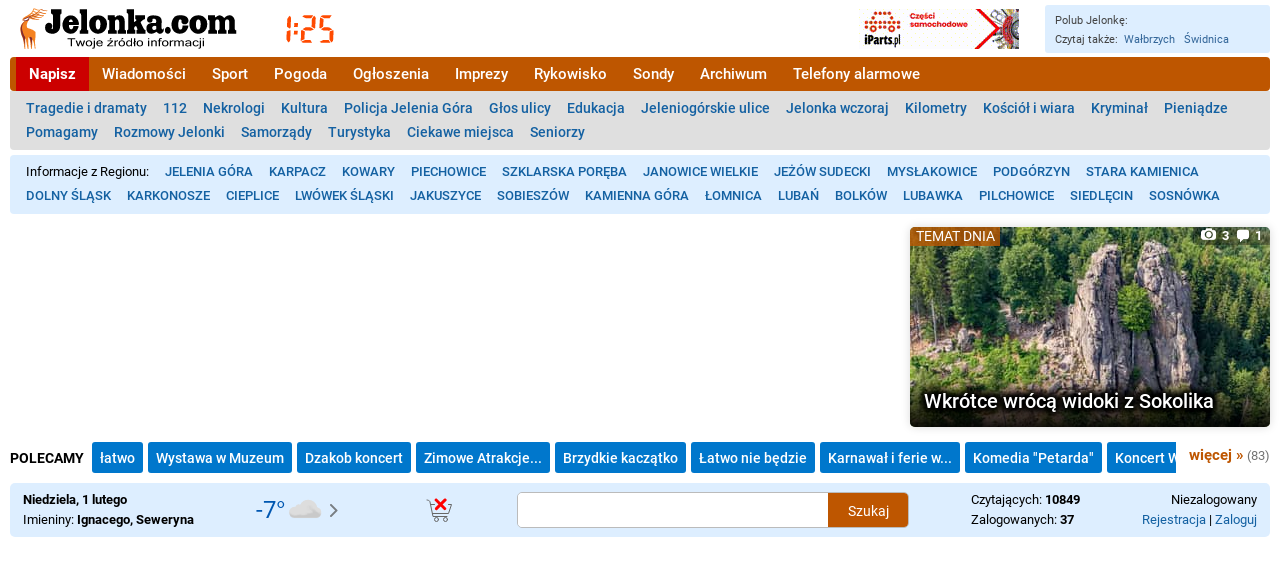

--- FILE ---
content_type: text/html; charset=utf-8
request_url: https://www.jelonka.com/ukradl-przyczepke-z-towarem-posiedzi-61377
body_size: 49259
content:
<!DOCTYPE html>
<!--

    Wykonanie i administracja techniczna serwisu:

    Abengo sp. z o.o.

    https://abengo.pl

-->
<html lang="pl"><head><link rel="preconnect" href="https://static5.hsg.com.pl"><meta charset="utf-8"><meta name="viewport" content="width=device-width"><script>console.error=console.warn</script><script>window.avif_support=true</script><script>(function () {window.ABconsentCMP = window.ABconsentCMP || {};window.ABconsentCMP.IE11Cmp = "https://choices.consentframework.com/js/pa/25991/c/PcsPD/cmp/ie11";})();function _typeof(t){return _typeof="function"==typeof Symbol&&"symbol"==typeof Symbol.iterator?function(t){return typeof t}:function(t){return t&&"function"==typeof Symbol&&t.constructor===Symbol&&t!==Symbol.prototype?"symbol":typeof t},_typeof(t)}!function(){var t=function(){var t="__tcfapiLocator",e="__sdcmpapiLocator",r=[],n=[],o=window;function a(t){var e=arguments.length>1&&void 0!==arguments[1]?arguments[1]:0;try{var r=o.document,n=!!o.frames[t];if(!n)if(r.body){var c=r.createElement("iframe");c.style.cssText="display:none",c.name=t,r.body.appendChild(c)}else e<2e3&&setTimeout(function(){a(t,e+1)},5);return!n}catch(p){return!1}}function c(t){var e,r=o;try{for(;r&&r!==o.top;){if(r.frames[t]){e=r;break}if(!r.parent||r.parent===r)break;r=r.parent}}catch(n){}return e}function p(){try{for(var t=this&&this.sourceAPI||"__sdcmpapi",e=o.gdprApplies,a=(o.ABconsentCMP||{}).consentModeFromTcf||!1,c=arguments.length,p=new Array(c),i=0;i<c;i++)p[i]=arguments[i];if(!p.length)return"__tcfapi"===t?r:n;if("setGdprApplies"===p[0])p.length>3&&2===Number(p[1])&&"boolean"==typeof p[3]&&(e=p[3],o.gdprApplies=e,"function"==typeof p[2]&&p[2]({gdprApplies:e},!0));else if("ping"===p[0]){if("function"==typeof p[2]){var f={gdprApplies:e,cmpLoaded:!1,cmpStatus:"stub",apiVersion:"2.0"};a&&(f.enableAdvertiserConsentMode=!0),p[2](f,!0)}}else("__tcfapi"===t?r:n).push(p)}catch(s){}}var i=c(t),f=c(e);try{i||a(t),f||a(e),o.__tcfapi||(o.__tcfapi=function(){for(var t=arguments.length,e=new Array(t),r=0;r<t;r++)e[r]=arguments[r];return p.apply({sourceAPI:"__tcfapi"},e)}),o.__sdcmpapi||(o.__sdcmpapi=function(){for(var t=arguments.length,e=new Array(t),r=0;r<t;r++)e[r]=arguments[r];return p.apply({sourceAPI:"__sdcmpapi"},e)}),o.addEventListener("message",function(t){try{var e=t&&t.data;if(!e)return;var r={};if("string"==typeof e)try{r=JSON.parse(e)}catch(c){return}else{if("object"!==_typeof(e)||e.constructor!==Object)return;r=e}var n=r&&(r.__tcfapiCall||r.__sdcmpapiCall);if(!n)return;try{var o=r.__tcfapiCall?window.__tcfapi:window.__sdcmpapi,a=r.__tcfapiCall?"__tcfapiReturn":"__sdcmpapiReturn";o(n.command,n.version,function(r,o){var c={};c[a]={returnValue:r,success:o,callId:n.callId};var p="null"===t.origin?"*":t.origin;t.source.postMessage("string"==typeof e?JSON.stringify(c):c,p)},n.parameter)}catch(p){}}catch(i){}},!1)}catch(s){}};try{t(),"undefined"!=typeof module&&"object"===("undefined"==typeof module?"undefined":_typeof(module))&&"object"===_typeof(module.exports)&&(module.exports=t)}catch(o){}if(window.MSInputMethodContext&&document.documentMode){var e=(window.ABconsentCMP||{}).IE11Cmp,r=void 0===e?"":e;if(!r)return;var n=document.createElement("script");n.src=r,n.async=!0,n.type="text/javascript",(document.head||document.documentElement).appendChild(n)}}();(function () {window.ABconsentCMP = window.ABconsentCMP || {};window.ABconsentCMP.enableConsentMode = window.ABconsentCMP.enableConsentMode ? true : (window.ABconsentCMP.enableConsentMode === undefined) && true;var ABconsentCMP=window.ABconsentCMP=window.ABconsentCMP||{};ABconsentCMP.loaded=ABconsentCMP.loaded||{},ABconsentCMP.runOnce=ABconsentCMP.runOnce||function(n,e){if(!ABconsentCMP.loaded[n]){ABconsentCMP.loaded[n]=!0;try{"function"==typeof e&&e(ABconsentCMP)}catch(n){}}};ABconsentCMP.runOnce("consentModeGtm",function(e){if(e.enableConsentMode)try{var t=e.gtmDataLayerName||"dataLayer",n=window[t]=window[t]||[],a="denied",o={analytics_storage:a,functionality_storage:a,security_storage:a,personalization_storage:a,wait_for_update:1e3};function r(){n.push(arguments)}r("set","developer_id.dOWE1OT",!0),!0!==e.consentModeFromTcf&&(o.ad_storage=o.ad_user_data=o.ad_personalization=a),r("consent","default",o)}catch(e){}});ABconsentCMP.runOnce("consentModeAdsense",function(){try{(window.adsbygoogle=window.adsbygoogle||[]).pauseAdRequests=1}catch(e){}});ABconsentCMP.runOnce("tcfUetq",function(){try{(window.uetq=window.uetq||[]).push("config","tcf",{enabled:!0})}catch(e){}});})();</script><script src="https://choices.consentframework.com/js/pa/25991/c/PcsPD/cmp" async></script>
        <script>
            var drtdie = true

            function jx6ip4() {
                drtdie = false
                if ('tmczlh' in window) {
                    tmczlh()
                }
            }
        </script><script data-ad-client="ca-pub-9676360798569399" async src="https://pagead2.googlesyndication.com/pagead/js/adsbygoogle.js?client=ca-pub-9676360798569399" crossorigin="anonymous" onerror="jx6ip4()"></script><title>Ukradł przyczepkę z towarem – posiedzi - Jelonka.com - wiadomości Jelenia Góra</title><meta name="description" content="Przed sądem stanie 31–letni mężczyzna, który ukradł przyczepkę z gadżetami znanej firmy. Poniesione straty zostały oszacowane na około 30 tysięcy złotych."><meta name="robots" content="max-image-preview:large"><script type="application/ld+json">{
	"@context": "http://schema.org",
	"@type": "NewsArticle",
	"mainEntityOfPage": "https://www.jelonka.com/ukradl-przyczepke-z-towarem-posiedzi-61377",
	"headline": "Ukradł przyczepkę z towarem – posiedzi",
	"datePublished": "2016-01-08T07:04:52.000Z",
	"dateModified": "2016-01-08T07:07:13.000Z",
	"image": {
		"@type": "ImageObject",
		"url": "https://img.hsg.com.pl/21/40/97/409726_4.jpg"
	},
	"publisher": {
		"@type": "Organization",
		"name": "Jelonka.com",
		"url": "https://www.jelonka.com",
		"logo": {
			"@type": "ImageObject",
			"url": "https://static5.hsg.com.pl/icons/www.jelonka.com/icon.png"
		}
	},
	"author": {
		"@type": "Person",
		"name": "112"
	},
	"description": "Przed sądem stanie 31–letni mężczyzna, który ukradł przyczepkę z gadżetami znanej firmy. Poniesione straty zostały oszacowane na około 30 tysięcy złotych."
}</script><link rel="icon" type="image/png" sizes="1024x1024" href="https://static5.hsg.com.pl/icons/www.jelonka.com/icon.png"><meta name="msapplication-TileColor" content="#ff7711"><meta name="theme-color" content="#ff7711"><meta property="og:type" content="article"><meta property="article:published_time" content="2016-01-08T07:04:52.000Z"><meta property="article:modified_time" content="2016-01-08T07:07:13.000Z"><meta property="og:image" content="https://img.hsg.com.pl/21/40/97/409726_4.jpg"><meta property="og:title" content="Ukradł przyczepkę z towarem – posiedzi"><meta property="og:description" content="Przed sądem stanie 31–letni mężczyzna, który ukradł przyczepkę z gadżetami znanej firmy. Poniesione straty zostały oszacowane na około 30 tysięcy złotych."><meta property="og:site_name" content="Jelonka.com"><style>@font-face{font-family:'Roboto';font-style:normal;font-weight:400;font-display:swap;src:local('Roboto'),local('Roboto-Regular'),url(https://static5.hsg.com.pl/fonts/roboto-regular.woff2) format('woff2')}@font-face{font-family:'Roboto';font-style:normal;font-weight:500;font-display:swap;src:local('Roboto Medium'),local('Roboto-Medium'),url(https://static5.hsg.com.pl/fonts/roboto-medium.woff2) format('woff2')}@font-face{font-family:'Roboto';font-style:normal;font-weight:700;font-display:swap;src:local('Roboto Bold'),local('Roboto-Bold'),url(https://static5.hsg.com.pl/fonts/roboto-bold.woff2) format('woff2')}@font-face{font-family:'Merriweather';font-style:normal;font-weight:400;font-display:swap;src:local('Merriweather Regular'),local('Merriweather-Regular'),local('Merriweather'),url(https://static5.hsg.com.pl/fonts/merriweather-regular.woff2) format('woff2')}@font-face{font-family:'Merriweather';font-style:normal;font-weight:700;font-display:swap;src:local('Merriweather Bold'),local('Merriweather-Bold'),url(https://static5.hsg.com.pl/fonts/merriweather-bold.woff2) format('woff2')}@keyframes blink{0%,to{opacity:1}33%{opacity:0}}ins.adsbygoogle[data-ad-status=unfilled]{display:none!important}#sd-cmp{--text-color:#757575!important}.b,h1,h2,h3,h4{font-weight:700}.i{font-style:italic}.bi,.tresc h1{font-weight:700}.bi{font-style:italic}img{vertical-align:bottom;-webkit-user-drag:none}.nowrap{white-space:nowrap}.hidden{visibility:hidden}.none{display:none}.tresc h1 a,a.std{color:#1461a2;text-decoration:none}.tresc h1 a:hover,a.std:hover{text-decoration:underline}.tresc h1{color:#000;font-size:34px;margin:17px 0 10px}.tresc h1 a{color:#000}.tresc p{margin:15px 0}.artw,.artykul{text-align:justify}.artykul{overflow-wrap:break-word;font-size:18px;line-height:33px;margin-bottom:20px}.artw{margin:20px 0}.art_wprowadzenie{margin:23px 101px;font-weight:700}.artykul p{margin:23px 101px}.artykul blockquote{margin:23px 101px 23px 80px;padding:0 0 0 19px;border-left:2px solid #b95d00;font-weight:400;font-style:normal}.artykul h3,.tresc .artykul h3{margin:31px 101px 20px;padding:0;font-size:24px;position:relative;font-weight:500;color:#333;background-color:#ffa;outline:5px solid #ffa}.artykul blockquote.b,.artykul h3.b,.tresc .artykul h3.b{font-weight:700}.artykul blockquote.i{font-style:italic}.artykul h3+p{margin-top:14px}.artykul h4,.tresc .artykul h4{margin:28px 101px 22px}blockquote.art_ramka,h3.art_ramka,p.art_ramka{background-color:#f2f2f2;padding:20px 35px;margin:20px 66px 0;font-size:17px;line-height:24px}blockquote.art_ramka+div,h3.art_ramka+div,p.art_ramka+div{margin-top:20px}.art_ramka+.art_ramka{margin-top:0!important;padding-top:0!important}.artykul img{max-width:100%}.rel{position:relative}.right{float:right}.left,.lsa picture{float:left}.clear{clear:both}.ib,.zaloba .logo{display:inline-block}.absolute0,.lsa.bu::before{position:absolute;left:0;top:0}.ifr{height:100%}.wrifr1{position:relative;margin:15px 0}.wrifr2{max-height:100vh;overflow:hidden}.wrifr3{position:absolute;top:0;left:0;bottom:0;right:0;display:flex;justify-content:center}.difr,.difr169,.difr43{position:relative;width:100%;height:0}.difr43{padding-top:75%}.difr169{padding-top:56.25%}h2{font-size:13pt;border-bottom:1px solid #333;text-transform:uppercase;margin:6px 0;padding:0}.nc{text-transform:none;font-size:12px;font-weight:400}.cnt{padding:0 12px 10px}.rek{display:table;margin:0 auto;font-size:12px}.logo,.przycisk_menu,img{border:0;outline:0}.zaloba .logo{padding-right:30px;background:url([data-uri])right center no-repeat}.center{text-align:center}.lsa,.lsx{display:block;position:relative;text-decoration:none}.lsa{color:#000;margin:9px 0}.lsa.im{min-height:100px}.lsa.im p{margin:0 0 0 156px;padding:0 6px 0 9px}.lsa.bu p{padding:0 6px 0 19px;margin:0}.lsa.bu::before{top:6px;width:11px;height:11px;background-color:#f68833;content:""}.lsx{padding:3px 0;font-size:15px;color:#1461a2}.lsx:first-child{border-top:none}.lsxt{display:inline}.podciagnij{position:relative;top:-15px;margin-bottom:0}.ovh{overflow:hidden}.dziel2{-webkit-column-count:2;-moz-column-count:2;column-count:2}.dziel3{-webkit-column-count:3;-moz-column-count:3;column-count:3}.dziel4{-webkit-column-count:4;-moz-column-count:4;column-count:4}.dziel5{-webkit-column-count:5;-moz-column-count:5;column-count:5}.lsx_kol{-webkit-column-gap:20px;-moz-column-gap:20px;column-gap:20px;position:relative;top:-1px}.lsx_kol .lsx:first-child{border-top:1px solid transparent}.lso{display:block;position:absolute;left:0;top:0;width:156px;height:100px;background-color:#ccc;background-position:center;background-repeat:no-repeat;background-size:cover}.lsid span,.lsz{background-size:contain}.lsz{display:block;position:absolute;left:0;top:0;width:156px;height:100px;background-position:center;background-repeat:no-repeat;background-color:#3f7e19}.lsid,.lst{font-size:18px}.lst{padding-right:2px;font-weight:500}.lsa .lst,.lsp .lsti,.lsx .lsxt{transition:color .3s ease-in-out}.lsa:hover .lst,.lsp:hover .lsti,.lsx:hover .lsxt{color:#ff5722}.wyroznienie .lsa:hover .lst,.wyroznienie .lsp:hover .lsti,.wyroznienie .lst,.wyroznienie .lsti,.wyroznienie .lsx:hover .lsxt,.wyroznienie .lsxt,.wyroznienie_grid .lsp:hover .lsti,.wyroznienie_grid .lsti{color:#000}.wyroznienie_inverted .lsa:hover .lst,.wyroznienie_inverted .lsp:hover .lsti,.wyroznienie_inverted .lst,.wyroznienie_inverted .lsti,.wyroznienie_inverted .lsx:hover .lsxt,.wyroznienie_inverted .lsxt{color:#fff}.lsa.wyroznienie,.lsin::before{position:relative}.lsa.wyroznienie:after,.lsa.wyroznienie:before,.lsx.wyroznienie:after,.lsx.wyroznienie:before{content:"";position:absolute;top:0;bottom:0;background-color:inherit;visibility:visible;height:auto}.lsa.wyroznienie:before{left:-12px;width:12px}.lsa.wyroznienie:after{right:-12px;width:12px}.lsx.wyroznienie:after,.lsx.wyroznienie:before{left:-10px;width:10px}.lsid{font-weight:700;white-space:nowrap}.lsid span{font-size:13px;color:#888}.lsif{background:url([data-uri])left center no-repeat;padding:0 .6em 0 1.25em}.lsiz{background:url([data-uri])left center no-repeat;padding:0 .6em 0 1.6em}.lsik{background:url([data-uri])left center no-repeat;padding:0 .6em 0 1.4em}.licz b,.licz del,.licz em,.licz i,.licz ins,.licz q,.licz s,.licz span,.licz u,.licz var{display:inline;font-weight:700;font-style:normal;text-decoration:none;margin:0;padding:0}.licz var:before{content:"0"}.licz b:before{content:"1"}.licz i:before{content:"2"}.licz u:before{content:"3"}.licz s:before{content:"4"}.licz q:before{content:"5"}.licz em:before{content:"6"}.licz ins:before{content:"7"}.licz del:before{content:"8"}.licz span:before{content:"9"}.lsin::before{background-color:red;padding:1px 3px 0;font-size:9px;content:"N";margin:0 5px 0 0;display:inline-block;top:-1px}.lsg .lst,.lsin::before,.nowosc::after{font-weight:700;color:#fff}.ikona_teraz:before,.nowosc::after{position:relative;display:inline-block}.nowosc::after{background-color:red;padding:1px 3px;font-size:9px;content:"NOWE";margin:0 0 0 8px;top:-1px}.ikona_teraz:before{content:"TERAZ";background-color:#c00;color:#fff;padding:.2em .4em;margin-right:.35em;font-size:.8em;font-weight:700;top:-.1em;border-radius:.2em;margin-bottom:-.2em}.lsd{font-size:11px;font-weight:400;color:#888}.lsg,.ltlmo{color:#000;position:relative}.lsg{display:block;text-decoration:none;margin:4px 0;width:100%;padding:56.25%0 0;background-color:#ccc;background-position:center;background-repeat:no-repeat;background-size:cover;overflow:hidden}.lsg .lst{position:absolute;left:0;bottom:0;box-sizing:border-box;width:100%;padding:.5em .5em .4em;margin:0;background:linear-gradient(to bottom,transparent 0,rgba(0,0,0,.9) 100%);display:inline;font-size:25px;text-shadow:2px 2px 5px #000,-2px -2px 5px #000,2px -2px 5px #000,-2px 2px 5px #000,3px 3px 7px #000,-3px -3px 7px #000,3px -3px 7px #000,-3px 3px 7px #000}.lsg .lsid,.lsp .lsid{top:0;right:0;padding:0 0 2px 8px;background-color:rgba(0,0,0,.3)}.cmicon:after,.lsg .lsid,.lsg picture,.lsp .lsid{display:block;position:absolute}.lsg picture{left:0;top:0}.ltlmo{text-transform:uppercase;font-size:12px;background-color:#fcfcfc;padding:2px 4px;margin-left:3px;top:-1px;border:1px solid #ddd;white-space:nowrap}.lsg .lsif,.lsp .lsif{background:url([data-uri])left center no-repeat}.lsg .lsiz,.lsp .lsiz{background:url([data-uri])left center no-repeat}.lsg .lsik,.lsp .lsik{background:url([data-uri])left center no-repeat}.lsg .lsid span,.lsp .lsid span{color:#fff;background-size:contain}.lsp,.lspo{display:block;width:100%}.lsp{position:relative;text-decoration:none;color:#000}.lspo{min-height:176px;max-height:188px;background-color:#ccc;background-position:center;background-repeat:no-repeat;background-size:cover;overflow:hidden;margin:0 0 8px}.relative{position:relative}.block,.lsp .lst{display:block}.lsp .lst{box-sizing:border-box;padding:0;margin:0 0 1.2em;font-weight:700;font-size:22px}.grid3row .lsp .lst,.grid4row .lsp .lst{margin-bottom:.2em}.grid3row{margin-bottom:10px}.lsgkat,.lsgkatmie,.lsgmie{position:absolute;left:0;top:0}.lsgkat,.lsgmie{padding:.1em .4em;font-weight:400;font-size:14px;text-transform:uppercase;background-color:rgba(185,87,0,.8);color:#fff}.lsgkatmie{display:flex;flex-wrap:wrap;max-width:70%}.lsgkatmie .lsgkat,.lsgkatmie .lsgmie{position:static}.lmiejsce{display:table;padding:.08em .4em .14em;font-weight:400;font-size:13px;text-transform:uppercase;background-color:#bc5a00;color:#fff;margin:.3em .3em 0 0}.tematt .lsgkat{font-size:14px}.tematt .lsg{height:200px;padding:0;margin:0}.cmicon{position:absolute;bottom:9px;right:0;width:27px;font-size:12px;font-weight:700;text-align:center;border-radius:4px;background-color:#e70;color:#fff;padding-bottom:1px}.cmicon:after{content:"";left:5px;bottom:-7px;border:4px solid #e70;border-right-color:transparent;border-bottom-color:transparent}.lprz,.lprzw{display:block;margin:10px 0}.lprz a{background-color:#154086}.lprz a,.lprzw a{display:table;text-transform:uppercase;font-size:18px;font-weight:700;text-decoration:none;padding:14px 20px;margin:0 auto;color:#fff;text-align:center;box-sizing:border-box;width:80%;border-radius:3px}.lprz .sprz,a.przycisk{background-color:#154086}.lprz .sprz,.lprzw .sprz,a.przycisk{display:table;text-transform:uppercase;font-size:18px;font-weight:700;text-decoration:none;padding:14px 20px;margin:0 auto;color:#fff;text-align:center;box-sizing:border-box;width:80%;border-radius:3px}.lprzw .sprz,.lprzw a{background-color:#a22}.art_miejsce{font-weight:700;display:block;font-size:.5em;color:#b95d00}.art_dane{font-size:14px;color:#444;margin:8px 0 15px}.art_zdjecie{display:table;margin:12px auto}.art_zdjecie img{font-size:0;max-width:100%;object-fit:contain}.art_podpis{font-size:13px;text-align:left}.art_autor{font-weight:700;color:#333}.gal_zdjecie{margin:12px auto;text-align:center}.gal_zdjecie .art_podpis{margin:8px 0 24px;text-align:center}.gal_zdjecie .art_podpis_l{margin:8px 0;text-align:left}.gal_zdjecie img{font-size:0;width:100%;height:auto}.grid3row,.grid4row{clear:both}.grid3el,.grid4el{width:30%;margin-left:5%;float:left}.grid4el{width:22%;margin-left:4%}.grid3el:first-child,.grid4el:first-child{margin-left:0}.sonda{display:inline-block;position:relative;max-width:450px;margin:0 0 16px;padding:13px 0 10px}.zob{font-size:13px}.sonda .lst,.sonda h3,.tresc .sonda h3{font-size:18px;font-weight:700}.sonda .lsa{margin:16px 0 5px}.sonda h3,.tresc .sonda h3{min-height:60px;margin:0 95px 12px 0;padding:0}.ilosc_g_box{position:absolute;top:15px;right:0;background-color:#007fad;width:76px;overflow:hidden;font-size:11px;color:#fff;text-align:center;padding:4px 2px}.ilosc_g,.odpowiedz{font-weight:700;font-size:16px}.odpowiedz{padding:7px 70px 7px 12px;margin-bottom:5px;position:relative;overflow:hidden;background:#ddd url([data-uri])no-repeat}.odpowiedz_procent{position:absolute;top:7px;right:12px}.glosuj .odpowiedz{color:#fff;background:#ce272d url([data-uri])center right no-repeat;cursor:pointer}.glosuj .odpowiedz:hover{background-color:red}.glosuj .ilosc_g,.glosuj .ilosc_g_lab,.glosuj .odpowiedz_procent{display:none}.glosuj .ilosc_g_box{padding-top:17px;padding-bottom:17px;font-size:17px;font-weight:700;background-color:#fff;color:#000}.glosuj .ilosc_g_box::before{content:"GŁOSUJ"}.blok .glosuj .ilosc_g_box::before{content:"SONDA"}.wysylam .odpowiedz,.wysylam .odpowiedz:hover{color:#eee;background-color:#aaa;cursor:default}.wysylam .ilosc_g_box{background-color:#ce272d;color:#fff}.blok .wysylam .ilosc_g_box::before,.wysylam .ilosc_g_box::before{content:"...";font-size:15px;padding:1px 0}.sonda_komunikat{position:relative;top:-7px;color:#0a7;font-size:13px;font-weight:500}.sonda_komunikat .blad{color:#e00}.bstick{position:fixed;bottom:0;left:50%;transform:translateX(-50%);z-index:2;background-color:rgba(0,0,0,.1);border-top:1px solid #888;border-left:1px solid #888;border-right:1px solid #888}.bstick ins{vertical-align:bottom}.wyroznienie{font-weight:700;background-color:#ffa}.lsa.wyroznienie .art_data,.lsx.wyroznienie .art_data{color:#000}.lsa.wyroznienie_inverted .art_data,.lsx.wyroznienie_inverted .art_data{color:#fff}.wyroznienie_grid{background:#ffa;outline:8px solid #ffa}.opak_linki_ogloszen{margin-bottom:20px}.link_ogloszenia{margin:2px 0;display:block;height:38px;line-height:38px;text-decoration:none;background-color:#cfe2f1;color:#0059ce;padding:0 10px;overflow:hidden;text-overflow:ellipsis;white-space:nowrap}.opak_link_ogloszenia:nth-child(even) .link_ogloszenia{background-color:#e0e6d8}.link_ogloszenia_tytul{font-size:18px;font-weight:700}.link_ogloszenia_tekst{font-weight:400;font-size:12px;text-overflow:ellipsis;color:#000;padding-left:10px}.cyt_op a:hover,.cyt_tresc a:hover,.link_ogloszenia:hover .link_ogloszenia_tytul{text-decoration:underline}.form_prompt{margin-bottom:10px}.cyt_k{position:absolute;left:0;top:0;right:0;bottom:0;display:flex;flex-direction:column;padding:5px 5px 0;overflow:hidden}.cyt_ta,.niedziela:after,.niedziela:before{background-repeat:no-repeat;background-size:contain}.cyt_ta,.cyt_tresc{flex-grow:1;display:flex}.cyt_ta{flex-direction:column;background-position:left center;background-image:url([data-uri])}.cyt_tresc{align-items:center;justify-content:center;font-size:16px;line-height:20px;text-align:center;padding:0 10px;font-style:italic;color:#444}.cyt_clamp{display:-webkit-box;-webkit-box-orient:vertical;-webkit-line-clamp:5;overflow:hidden}.cyt_op a,.cyt_tresc a{color:#be5600;text-decoration:none}.cyt_autor{font-size:12px;text-align:right;color:#666;padding:4px 6px 9px}.cyt_d{border-top:1px solid #ddd;display:flex;justify-content:space-between;line-height:34px;padding:0 6px}.cyt_op{color:#727272}.cyt_op a{color:#1461a2}.cyt_glos,.cyt_op{font-size:13px}.cyt_str .cyt_k{position:static;min-height:100px;padding:0 100px;box-shadow:none}.cyt_str .cyt_ta{padding:0 100px}.cyt_str .cyt_tresc{font-size:24px;line-height:36px;padding:100px 0}.cyt_str .cyt_autor{font-size:16px}.cyt_str .cyt_d{height:auto;line-height:50px;margin:0 100px}.cyt_side .cyt_k{position:static;min-height:150px;margin:20px 0}.cyt_side .cyt_clamp{-webkit-line-clamp:8}.cyt_side a.kogm,.cyt_side a.kogp,.grid_el a.kogm,.grid_el a.kogp{padding:0 6px 0 40px;background-size:66px 33px;background-position:8px center}.liczba_link{display:flex;position:relative;flex-direction:column;text-decoration:none;margin-bottom:5px;padding-bottom:7px;flex-grow:1;color:#000;background-color:rgba(255,255,255,.7)}.liczba_link:hover{background-color:rgba(255,255,255,.9)}.liczba_tlo{background-image:url(https://img.hsg.com.pl/21/88/96/889692_0_480_360.jpg);background-size:cover;background-repeat:no-repeat;background-position:center}.liczba_liczba{flex-grow:1;font-size:92px;overflow:hidden;white-space:nowrap;display:flex;align-items:center;justify-content:center;padding:0 10px;color:#777;margin-bottom:-12px}.liczba_liczba,.liczba_podpisy{text-align:center}.liczba_podpis1{font-size:18px;margin-bottom:12px}.liczba_podpis2{font-size:12px}.ogl_wiecej,.siatka_wiecej{font-weight:700;text-align:right}.siatka_wiecej{margin:20px 0;padding:0 10px}.dron_kont{overflow:hidden;position:relative;display:inline-block;min-width:206px;min-height:32px}.dron_link{position:absolute;left:0;top:0}.dron_glos_g{position:absolute;top:0;right:0}.dron_d{padding:4px 0;text-align:right}.dron_dg{padding:4px 0 6px;display:flex;margin-bottom:15px;color:#444;font-size:14px}.dron_za{margin-right:auto}.dron_zc{margin-left:20px}.dron_side .dron_k{margin-bottom:10px}.im_kont{display:flex;justify-content:space-between;background-color:#def;font-size:13px;line-height:20px;box-sizing:border-box;width:100%;margin-bottom:15px}.im_elem{display:flex;align-items:center;padding:7px 8px}.im_elem_hover{background-color:#ddd}.im_pogoda{min-width:106px;padding-top:0;padding-bottom:0}.im_kont .niedziela{margin:0;width:32px;height:32px}.niedziela_tekst{padding-top:24px}.niedziela_big{margin:0 20px 0 0;width:160px;height:160px;float:left}.niedziela{position:relative}.niedziela:after,.niedziela:before{content:" ";position:absolute;left:0;top:0;right:0;bottom:0}.niedziela:before{background-image:url('data:image/svg+xml;charset=utf-8,<svg xmlns="http://www.w3.org/2000/svg" style="fill:none;stroke:%23676767;stroke-width:1px;stroke-linecap:round;stroke-linejoin:round" viewBox="0 0 32 32"><path d="M23 22.5H9L6 8s.036-1.687-3-2"/><path d="M24.479 10.5H27.5l-3 9H8.394"/><circle cx="12.5" cy="25.5" r="2"/><circle cx="21.5" cy="25.5" r="2"/><path d="M10.5 10.5H6.52"/></svg>')}.handlowa:after{background-image:url('data:image/svg+xml;charset=utf-8,<svg xmlns="http://www.w3.org/2000/svg" viewBox="0 0 32 32"><path d="m15.348 8.798 2.23 3.247 5.383-8.432a1.5 1.5 0 1 1 2.529 1.614l-6.565 10.284a1.5 1.5 0 0 1-2.071.457c-.296-.189-4.022-5.536-4.022-5.536a1.5 1.5 0 1 1 2.516-1.634" style="fill:%2306bc17"/></svg>')}.niehandlowa:after{background-image:url('data:image/svg+xml;charset=utf-8,<svg xmlns="http://www.w3.org/2000/svg" viewBox="0 0 32 32"><path d="M13.182 4.939a1.501 1.501 0 0 0-2.121 2.122l8.657 8.657a1.501 1.501 0 0 0 2.121-2.122z" style="fill:red"/><path d="M11.354 13.596a1.5 1.5 0 0 0 2.121 2.122l8.657-8.657a1.5 1.5 0 0 0 0-2.122 1.5 1.5 0 0 0-2.122 0z" style="fill:red"/></svg>')}.art_tabela{border-collapse:collapse;font-size:14px;line-height:initial;background-color:#fff}.art_tabela tbody>div{height:114px}.art_tabela div>div,.puzzle-piece picture{position:absolute}.art_tabela tr:nth-child(even){background-color:#f2f2f2}.art_tabela td,.art_tabela th{border:1px solid #bbb;padding:.2em .3em}.art_tabela th{font-weight:700;background-color:#ddd}.art_table{margin-top:20px;margin-bottom:20px;font-size:14px}.ts_table{line-height:initial}.ts_b{font-weight:700}.ts_tc1{border-collapse:collapse}.ts_tb1 td,.ts_tb1 th{border:1px solid #bbb}.ts_tp1 td,.ts_tp1 th{padding:.2em .3em}.ts_z1{background-color:rgba(0,255,26,.16)}.ts_z2{background-color:rgba(255,235,59,.32)}.ts_z3{background-color:rgba(255,61,0,.16)}.ts_z4{background-color:rgba(0,229,255,.16)}.ts_n1{background-color:#ccc}.ts_g1{background-color:rgba(135,135,135,.2)}.ts_al{text-align:left}.ts_ar{text-align:right}.ts_ac{text-align:center}.komentarze_zaslepka{font-size:16px;background-color:#eee;border-radius:5px;padding:30px;margin:20px 0}.lprz .sprz.pokaz_komentarze{box-shadow:0 1px 3px 0 rgba(0,0,0,.5);cursor:pointer}.kom.zaslepka_kom{border-bottom:0;overflow:hidden;position:relative;max-height:94px}.zaslepka_kom_overlay{cursor:pointer;position:absolute;left:0;right:0;top:0;bottom:0;background:linear-gradient(to bottom,rgba(255,255,255,0)0,rgba(255,255,255,.75) 50%,#fff 100%)}.pag_d,.pag_g{margin:12px 0 20px;text-align:right}.pag_btn,.pag_nr,.pag_text{display:inline-block;background:#ddd;color:#000;text-decoration:none;border-radius:3px;margin-top:5px}.pag_btn,.pag_nr{padding:9px 12px}.pag_text{background:#fff;padding:9px 0}.pag_btn.pag_wyr,.pag_nr.pag_wyr{background:rgba(200,100,0,.8);font-weight:700;color:#fff}.pag_btn{text-transform:uppercase;margin-left:8px}.pag_btn:hover,.pag_nr:hover{background:#1461a2;color:#fff}.pag_pop:before{content:"< "}.pag_nas:after{content:" >"}.resp_img_wrap{padding-top:56.25%;position:relative;overflow:hidden;contain:content}.resp_img_wrap img{position:absolute;left:0;top:0;width:100%;height:auto}.fl-wr-g8{display:flex;flex-wrap:wrap;row-gap:8px}.code-frame,.pobierz-info{padding:25px 40px 35px;border:1px solid #ccc}.code-frame{margin:5px 0;padding:5px 8px;background:#f2f2f2;word-wrap:break-word}.grayed{filter:grayscale(1);opacity:.7}.use-transition{transition:all 1.5s ease-out}.open-transition{overflow:hidden;height:0;opacity:0}.mapa{height:300px;max-height:80vw;margin:15px 0}.origin_marker{width:16px;height:16px;left:-8px;top:-8px;border-radius:50%;box-sizing:border-box;z-index:1000000!important;background:#cb7010}.dc_label{cursor:pointer}.dc_checkbox{position:absolute;width:1px;height:1px;opacity:0}.dc_wrap{display:none;justify-content:space-between;padding:12px 0}.dc_checkbox:checked+.dc_wrap{display:flex}.dc_element{display:block;font-weight:400;font-size:13px;border-radius:4px;width:calc((100% - 60px)/4);text-decoration:none;background-color:#d87633;color:#fff;box-sizing:border-box;padding:8px 12px 10px;position:relative}.dc_element:hover .dc_tytul,.pasek-promo-link:hover .pasek-promo-title{text-decoration:underline}.dc_element:after{content:"";border:10px solid transparent;border-right-width:0;border-left:18px solid #fff;position:absolute;top:12px;right:11px}.dc_tytul{font-size:18px;font-weight:700;margin:2px 20px 5px 0}.dc_1{background-color:#af3e14}.dc_2{background-color:#d87633}.dc_3{background-color:#0b8d1e}.dc_4{background-color:#416cb4}.blink{animation:blink .5s step-start infinite}dc_checkbox:checked+nav+ul .blink{animation:none}.img-responsive,.img-responsive-full{max-width:100%;height:auto}.img-responsive-full{width:100%}.shadow-border{border-radius:5px;box-shadow:0 0 10px rgba(0,0,0,.15)}.pasek-promo-container{display:flex;width:100%;white-space:nowrap;align-items:baseline;margin:10px 0}.pasek-promo-heading{background-color:red;color:#fff;font-weight:700;font-size:13px;text-transform:uppercase;padding:0 8px;height:25px;display:flex;align-items:center}.pasek-promo-heading:before{content:"Czytaj również"}.pasek-promo-list-mask{overflow:hidden}.pasek-promo-list-container{overflow:hidden;display:flex;gap:2px}.pasek-promo-link{text-decoration:none;display:flex;padding:2px 6px;gap:4px;color:#000;align-items:baseline}.pasek-promo-label{background-color:#f2f2f2;padding:2px 4px;font-size:12px;border:1px solid #ccc;border-radius:2px}.pasek-promo-title{font-size:14px;font-weight:500;max-width:600px;overflow:hidden;text-overflow:ellipsis}.thumb-container,.thumb-container-inner{display:flex;align-items:center;justify-content:center}.thumb-container{position:absolute;top:0;width:156px;height:100px;overflow:hidden}.thumb-container-inner{width:178px;height:316px}.puzzle-container{position:absolute;top:0;left:0;width:100%;height:100%;display:flex;flex-wrap:wrap;border-radius:5px;background-color:#fff}.puzzle-piece{position:relative;overflow:hidden;background-color:#fff;transform:translate(0,0);transition:transform .2s ease-in-out;user-select:none}.puzzle-nopicture .puzzle-piece img{max-width:unset;position:absolute}.puzzle-piece-setup .puzzle-piece{transition:none}.puzzle-game .puzzle-piece:not(.puzzle-piece-correct):not(.puzzle-piece-selected):before{cursor:pointer;content:"";position:absolute;top:0;left:0;right:0;bottom:0;border:1px solid rgba(0,0,0,.5);outline:2px solid rgba(255,255,255,.5);outline-offset:-3px;z-index:1}.puzzle-piece-selected{outline:6px solid red;z-index:2}.art_zdjecie .puzzle-piece img,.puzzle-piece .lspo{border-radius:0;box-shadow:none;object-fit:unset}.puzzle-wrap{float:left;position:relative}.puzzle-wrap picture{float:unset}.puzzle-pseudo-button select,.puzzle-win-badge{position:absolute;left:0;top:0;width:100%;height:100%;cursor:pointer}.puzzle-win-badge:after{content:"";position:absolute;left:20%;top:20%;width:60%;height:60%;background-image:url(https://static5.hsg.com.pl/gfx/gratulacje.webp);background-size:contain;background-position:center;background-repeat:no-repeat}.puzzle-toolbar{position:absolute;top:-48px;height:48px;right:0;display:flex;justify-content:space-between;align-items:center}.puzzle-toolbar-prompt:before{content:"Ułóż puzzle";align-items:center;padding:0 12px;font-size:1.2rem;font-weight:700}.puzzle-pseudo-button,.puzzle-toolbar button{position:relative;appearance:none;border:0;background-color:transparent;cursor:pointer;padding:0;margin:0;box-sizing:border-box;display:flex;justify-content:center;align-items:center;width:48px;height:48px;border-radius:5px}.puzzle-solved .puzzle-button-solve,.puzzle-solved .puzzle-toolbar:before{display:none}.puzzle-pseudo-button select{opacity:0}.puzzle-pseudo-button:hover,.puzzle-toolbar button:hover{background-color:rgba(0,0,0,.1)}.puzzle-toolbar svg{width:24px;height:24px}.art_wiecej{margin:12px 0}.art_wiecej a{display:block;background-color:#eee;color:#3c5a99;text-decoration:none;padding:8px 14px;font-weight:700}.art_wiecej a:hover{background-color:#f2f2f2;text-decoration:underline}.artykul p.fat-quote{position:relative;font-family:Roboto,sans-serif;font-weight:700;max-width:450px;margin:12px auto;box-sizing:border-box;padding:122px 38px;text-align:center;text-transform:uppercase;font-size:1.2em}.artykul p.fat-quote::before{content:"";position:absolute;top:0;bottom:0;right:12px;left:12px;pointer-events:none;border:solid transparent;border-width:105px 126px;border-image-slice:105 126;border-image-source:url('data:image/svg+xml;charset=utf-8,<svg xmlns="http://www.w3.org/2000/svg" width="340" height="332" viewBox="0 0 340 332"><path d="M216 49H37.7C19.1 49 4 64.1 4 82.7V229H0V82.7C0 61.893 16.893 45 37.7 45H216zm124 54v146.3c0 20.807-16.893 37.7-37.7 37.7H124v-4h178.3c18.6 0 33.7-15.1 33.7-33.7V103zm-96.465-48.866a3.21 3.21 0 0 0-.609-2.784 3.34 3.34 0 0 0-2.609-1.247h-9.689c-3.661 0-6.628-2.913-6.628-6.507V6.507c0-1.726.698-3.381 1.941-4.601A6.7 6.7 0 0 1 230.628 0h37.779c1.758 0 3.444.686 4.687 1.906a6.45 6.45 0 0 1 1.941 4.601v42.806a6.4 6.4 0 0 1-.193 1.557l-9.832 39.18c-.73 2.907-3.386 4.95-6.436 4.95h-16.836a6.67 6.67 0 0 1-5.217-2.494 6.41 6.41 0 0 1-1.218-5.569zm62.965 0a3.21 3.21 0 0 0-.609-2.784 3.34 3.34 0 0 0-2.609-1.247h-9.689c-3.66 0-6.628-2.913-6.628-6.507V6.507c0-1.726.698-3.381 1.941-4.601A6.7 6.7 0 0 1 293.593 0h37.779c1.758 0 3.444.686 4.687 1.906A6.45 6.45 0 0 1 338 6.507v42.806a6.4 6.4 0 0 1-.192 1.557l-9.833 39.18c-.73 2.907-3.386 4.95-6.436 4.95h-16.836a6.67 6.67 0 0 1-5.217-2.494 6.41 6.41 0 0 1-1.218-5.569zm-284.965 237a3.21 3.21 0 0 0-.609-2.784 3.34 3.34 0 0 0-2.609-1.247H8.628c-3.661 0-6.628-2.913-6.628-6.507v-37.089c0-1.726.698-3.381 1.941-4.601A6.7 6.7 0 0 1 8.628 237h37.779c1.758 0 3.444.686 4.687 1.906a6.45 6.45 0 0 1 1.941 4.601v42.806a6.4 6.4 0 0 1-.193 1.557l-9.832 39.18c-.73 2.907-3.386 4.95-6.436 4.95H19.738a6.67 6.67 0 0 1-5.217-2.494 6.41 6.41 0 0 1-1.218-5.569zm62.965 0a3.21 3.21 0 0 0-.609-2.784 3.34 3.34 0 0 0-2.609-1.247h-9.689c-3.66 0-6.628-2.913-6.628-6.507v-37.089c0-1.726.698-3.381 1.941-4.601A6.7 6.7 0 0 1 71.593 237h37.779c1.758 0 3.444.686 4.687 1.906a6.45 6.45 0 0 1 1.941 4.601v42.806a6.4 6.4 0 0 1-.192 1.557l-9.833 39.18c-.73 2.907-3.386 4.95-6.436 4.95H82.703a6.67 6.67 0 0 1-5.217-2.494 6.41 6.41 0 0 1-1.218-5.569z"/></svg>')}a.pogoda_pasek{display:flex;align-items:center;text-decoration:none}.pogoda_stopnie{display:inline-block;font-size:24px;color:#000}.pogoda_mroz{color:#0057b1}.pogoda_ikony{width:45px;height:45px;box-sizing:border-box;position:relative;top:-.2em}.pogoda_dalej{display:inline-block;min-width:10px;height:15px;background-image:url('data:image/svg+xml;charset=UTF-8,<?xml version="1.0" encoding="UTF-8" standalone="no"?> <!DOCTYPE svg PUBLIC "-//W3C//DTD SVG 1.1//EN" "http://www.w3.org/Graphics/SVG/1.1/DTD/svg11.dtd"> <svg width="100%" height="100%" viewBox="0 0 10 15" version="1.1" xmlns="http://www.w3.org/2000/svg" xmlns:xlink="http://www.w3.org/1999/xlink" xml:space="preserve" xmlns:serif="http://www.serif.com/" style="fill-rule:evenodd;clip-rule:evenodd;stroke-linecap:round;stroke-linejoin:round;stroke-miterlimit:1.5;"> <g transform="matrix(1,0,0,1,-379,-130)"> <g transform="matrix(1,0,0,1,-23,-142.944)"> <path d="M404,275L409.5,280.5L404,286" style="fill:none;stroke:rgb(78,78,78);stroke-width:2px;"/> </g> </g> </svg> ');margin-left:5px;opacity:.7;background-repeat:no-repeat}.pogoda_out{display:flex;gap:20px;margin-top:28px}.pogoda_out h2.pbx_hdr{margin-top:0}.pogoda_out_m{margin-bottom:25px}.pogoda_out_m .blok{margin-bottom:0}.pbx_hdr{position:relative}a.pbx_kont{padding:10px 0;color:#000;text-decoration:none}.pbx_item{box-sizing:border-box;width:280px;display:flex}.pbx_ikona{width:100px;height:100px;margin-right:13px}.pbx_ikona .pogoda_ikony{font-size:96px}.pbx_dzien{font-weight:700;color:#06c;font-size:16px}.pbx_temperatura{font-size:42px}.pbx_wiatr{margin-left:12px}.pogoda_wiatr{display:inline-block;width:1em;height:1em;background-image:url('data:image/svg+xml;charset=UTF-8,<?xml version="1.0" encoding="UTF-8" standalone="no"?><!DOCTYPE svg PUBLIC "-//W3C//DTD SVG 1.1//EN" "http://www.w3.org/Graphics/SVG/1.1/DTD/svg11.dtd"><svg width="100%" height="100%" viewBox="0 0 23 23" version="1.1" xmlns="http://www.w3.org/2000/svg" xmlns:xlink="http://www.w3.org/1999/xlink" xml:space="preserve" xmlns:serif="http://www.serif.com/" style="fill-rule:evenodd;clip-rule:evenodd;stroke-linejoin:round;stroke-miterlimit:2;"><g transform="matrix(1,0,0,1,-185,-1240)"><g transform="matrix(1.24743,0,1.11022e-16,1.30908,149.622,467.684)"><path d="M37.579,590.349L42,606L37.579,603.326L33.17,606L37.579,590.349Z" style="fill:%234681c3;"/></g></g></svg>');background-size:contain;background-repeat:no-repeat;vertical-align:baseline;margin:0 5px 0 2px;position:relative;top:2px}.pbx_cred{position:absolute;bottom:8px;right:0;font-size:12px;color:#444;font-weight:400;text-transform:none;transform:scale(.75);transform-origin:bottom right}.pbx_temp_noc .pogoda_ikony{font-size:23px;width:.7em;top:0;left:-.2em}.clearfix::after,.clearfix_b::before{display:block;clear:both;font-size:0;height:0;line-height:0;visibility:hidden;content:'.'}.kom_h{display:flex;flex-wrap:wrap;align-items:baseline;margin:8px 0}.kom_h h3{margin:10px 15px 10px 0;padding:0;font-size:20px;position:relative}.kom_ile{font-weight:400;color:#555;font-size:19px}.kom{border:1px solid #ccc;clear:both;border-radius:4px}.koll{min-height:30px}.koll .kolo{padding:10px 0}.koc,.kov{width:32px;height:32px;margin-right:6px;background:center no-repeat;background-size:cover}.kocm{margin-left:4px;margin-right:4px}.kop,.kovm,a.kop{display:inline-block}.kovm{width:20px;height:20px;background:center no-repeat;background-size:cover}.kop,a.kop{font-size:14px;color:#4a884c;font-weight:700;overflow-wrap:anywhere;margin:2px 6px}.kodo a,a.kop{text-decoration:none}a.kop:hover{text-decoration:underline}.koz .kop{color:#b95d00}.kof .kop,.kof a.kop{color:#4066b2}.kodo{font-size:13px;font-style:italic;color:#888;display:flex;align-items:center;margin:6px}.kodo a{color:#888}.kodo a:hover{color:#444}.kodt{color:#777;font-size:14px;margin:2px 6px 2px auto}.kotr{margin:12px 15px;font-size:16px;overflow-wrap:break-word}.kotc,a.kolo{font-size:14px}.kotc{margin:12px 15px;overflow-wrap:break-word;text-align:center;font-style:italic;color:#556795}a.kolo{display:inline-block;padding:8px 5px;color:#3c5a99;text-decoration:none;text-transform:uppercase;font-weight:700}.kos,a.kols{font-size:15px}a.kols{text-transform:uppercase;margin-left:auto}.kodo a:hover,a.kolo:hover{text-decoration:underline}.kos{color:#888;margin:15px;display:flex;flex-wrap:wrap}.kow,a.kogm,a.kogp{display:inline-block}.kow{font-weight:700;padding:8px 12px 8px 4px}.kowp{color:#228c00}.kowm{color:#d90000}a.kogm,a.kogp{cursor:pointer;padding:8px 12px 8px 40px;text-decoration:none;background-size:88px 44px;background-color:#888;background-position:4px center}a.kogp{background-image:url([data-uri])}a.kogm{background-image:url([data-uri])}a.kogm:hover,a.kogp:hover{background-color:#444;text-decoration:none}.kosg a.kogm,.kosg a.kogm:hover,.kosg a.kogp,.kosg a.kogp:hover{cursor:default;background-color:#888}.kosg a.kogp.kogpo,.kosg a.kogp.kogpo:hover{background-color:#228c00}.kosg a.kogm.kogmo,.kosg a.kogm.kogmo:hover{background-color:#d90000}.kogs,.kogsb{padding:4px 6px;font-weight:700;clear:both}.kogs{color:#228c00;background:#b9e1b0}.kogsb{color:#d90000;background:#f3dbcb}.kogt{background:left center no-repeat}.kogt .kogm,.kogt .kogp,.kogt .kow{visibility:hidden}#skomentuj{padding-top:1px;margin-left:15px;margin-right:15px}.kanul{white-space:nowrap}.kfodp{font-size:14px}.forma label,.ramka_hejt{font-size:16px;position:relative}.ramka_hejt{max-width:300px;margin:12px auto;padding:8px 10px 12px 72px;border:3px solid red}.ramka_hejt:before{position:absolute;left:10px;top:10px;width:48px;height:48px;background-image:url('data:image/svg+xml;charset=utf-8,<svg viewBox="0 0 48 48" xmlns="http://www.w3.org/2000/svg" style="fill-rule:evenodd;clip-rule:evenodd;stroke-linecap:round;stroke-linejoin:round;stroke-miterlimit:1.5"><circle cx="24" cy="24" r="20" style="fill:none;stroke:red;stroke-width:6px"/><path d="M38.001 9.999 9.999 38.001" style="fill:none;stroke:red;stroke-width:6px"/></svg>');background-repeat:no-repeat;background-size:contain;content:''}.ramka_hejt .h_tytul{color:red;font-weight:900;margin-bottom:8px;font-size:1.1em}.dkom textarea{height:60px}.forma *,.formb *{box-sizing:border-box}.dforma,.forma{display:block;margin:0 auto;padding:0}.forma{max-width:500px}.dforma{width:336px}.forma h1{margin:4px 0 0;padding:0 0 3px;font-size:20px;border-bottom:1px solid #ccc}.forma label{display:block;color:#444}.forma input[type=email],.forma input[type=password],.forma input[type=text],.forma textarea{box-sizing:border-box;width:100%;border:1px solid #aaa;font-size:19px;padding:5px;margin:2px 0 10px;background-color:#fff;color:#000;border-radius:3px}.formin{color:#333;padding:10px 15px}.button-zapisz,.forma input[type=submit]{display:block;color:#fff;background:#48d;border:0;font-weight:700;margin:2px 0 0;text-transform:uppercase;padding:14px 20px;box-shadow:0 1px 3px 0 rgba(0,0,0,.5);font-size:14px;border-radius:3px}.pom{background-color:#e36107}.forma input[type=submit]{width:50%;float:right}.forma input[type=submit][disabled]{box-sizing:border-box;border:1px solid #ddd;background:#f2f2f2;color:#aaa;box-shadow:none}.formb{display:block;margin:8px auto 20px}.formb label{display:inline;position:static}.formb input[type=email],.formb input[type=password],.formb input[type=text],.formb textarea{font-size:16px}.tresc_komentarza{height:140px;resize:vertical}.licznik{position:absolute;top:0;right:0}.nadmiar{color:red}.komunikat{padding:8px 12px;margin:5px 0;font-size:16px;font-weight:500;color:#fff;background:#080}.komunikat.blad{background:red}.komunikat a,.komunikat a:hover{color:#fff;text-decoration:underline}.komunikat a:hover{opacity:.9}.kogt,.small_spinner{background-image:url([data-uri])}.kom_otwieracz{padding:15px 20px;font-weight:700;text-transform:uppercase;color:#555;cursor:pointer;border-top:1px solid #ccc;font-size:14px}.kom_otwieracz:after{content:' ▼'}.kom_otwieracz:hover{color:#3c5a99;background:#f8f8f8}.kom_belka,.kom_otwarty,.kom_otwarty:hover{background:#eee}.kom_otwarty:after{content:' ▲'}.kom_belka{padding:4px;display:flex;flex-wrap:wrap;align-items:center}.kom_subskrybenta.kom_belka{background-color:#c40;color:#fff}.kom_subskrybenta.kom_belka .kop{color:#fff;font-size:17px}.kom_subskrybenta.kom_belka .kodt{color:#fff}.kom_usuniety{color:#888;padding:12px 15px;font-style:italic;font-size:14px}h2::before{background-image:url('https://static5.hsg.com.pl/gfx/logo1d.svg');}.art_wprowadzenie,.artykul blockquote,.artykul p,.cyt_tresc,.imp_item_zaslepka:after,.serif,.tresc h1{font-family:Merriweather,sans-serif;font-variant-numeric:lining-nums}.artykul p.art_ramka,.sans,body,input,option,select,textarea{font-family:Roboto,sans-serif}.top2 li,body,html{margin:0;padding:0}body{background:#eee;color:#000;font-size:14px}.wrap0,.wrap1{background:#fff}.wrap0{padding-bottom:10px}.wrap1{margin:0 auto;width:1260px}.mb{margin-bottom:15px}.top0,.top1,.top4{position:relative}.top1,.top4{height:57px;display:flex;align-items:center}.top4{position:absolute;top:0;right:0;overflow:hidden;gap:12px}.top5{min-width:176px}.tbwr,.tbwrr,.top5,.top5>div{display:flex;align-items:center}.polub_takze{background:#def;color:#444;padding:4px 5px 7px 10px;max-height:40px;overflow:hidden;font-size:11px;border-radius:3px;margin-left:10px}.polub_takze a{text-decoration:none;color:#369;padding:0 3px}.polub_takze a:hover,h2 a:hover{text-decoration:underline}.polub_l{position:relative;top:-6px;padding-right:4px}.hdodatek,h2{font-weight:700}h2{font-size:25px;margin:28px 0 12px;position:relative;color:#333;padding:7px 0 5px 28px;border-bottom:2px solid #aaa;text-transform:none}.opak_small h3 a,h2 a{color:#333;text-decoration:none}.hdodatek{white-space:nowrap;font-size:16px}h2::before{position:absolute;left:-2px;top:2px;content:" ";display:inline-block;width:22px;height:36px;background-position:left center;background-repeat:no-repeat;background-size:cover}h2.rykowisko::after,h2.sponsorowane::after{font-size:11px;font-weight:400;color:#be5600;content:" artykuły sponsorowane";text-transform:none;padding-left:5px}h2.rykowisko::after{content:" artykuły czytelników"}.sonda input,.top2{width:100%;box-sizing:border-box}.top2,.top2 .t2element,.top2 a{display:flex;margin:0;font-size:15px}.top2{padding:0 0 0 6px;background:#be5600;border-radius:4px;height:34px;min-height:34px;max-height:34px;overflow:hidden}.top2 li{list-style:none}.polecamy li,.top2 li{display:flex}.top2 .t2element,.top2 a{align-items:center;padding:0 13px;text-decoration:none;color:#fff;font-weight:500}.top2 .t2element.top_wyrozniony,.top2 a.top_wyrozniony{background:#c00;font-weight:700}.top2 .t2element:hover,.top2 a:hover{background:rgba(0,0,0,.2)}.top2 a.top_wyrozniony:hover{text-shadow:none}.top3{position:relative;margin-top:13px}.top6{margin-bottom:20px}.lsa .lst{font-size:18px;color:#1461a2}.lsp .lsid{border-top-right-radius:5px}.lsp .lst{font-size:21px;color:#333;margin-top:-2px}.linki_kat a,.lsx{font-weight:500}.sonda{background:#f2f2f2}.sonda input{margin-top:6px}.linki_kat{margin:4px 0 20px;border-top:1px dotted #aaa;padding-top:2px}.linki_kat a{display:inline-flex;color:#960700;padding:0 4px 0 0;margin:4px 0;font-size:15px;line-height:15px;text-decoration:none;border-right:2px solid #ddd;min-height:24px;align-items:center}.linki_kat a:last-child{border:0}.linki_kat a:hover,.polecamy a:hover{text-decoration:underline}.polecamy{display:block;font-size:14px;margin:0 0 15px;padding:0;background:#fff;overflow:hidden}.polecamy a{display:inline-block;margin:0;padding:5px 8px;text-decoration:none;font-weight:500;color:#000}.polecamy li{list-style:none;margin:0;padding:0}.polecamy::before{display:inline-block;content:"P O L E C A M Y";background:#f60;color:#fff;font-weight:700;font-size:12px;padding:6px 14px;margin-right:6px}.kolumny,.kolumny_inv{display:flex;justify-content:space-between}.kolumny_inv{flex-direction:row-reverse}.kol1{width:880px}.kol2{width:360px}.kol1_inv{width:810px}.kol2_inv{width:420px}.kol_d1{width:444px}.kol_d2{width:796px}.kol3{width:194px}.kol4{width:970px}.kol5,.kol6{width:430px}.blok,.blok2{margin-bottom:15px}.blok2 .blok{margin-bottom:0}.r1{margin-bottom:3px}.block,.mb img,.r1 img,.r2 img{display:block}.art_zdjecie img,.chojnik,.cyt_k,.dron_kont,.kotlina,.lsg,.lspo,.ogl_pr_el,.ram{border-radius:5px;box-shadow:0 0 10px rgba(0,0,0,.15)}.chojnik,.kotlina{width:640px;height:368px}.chojnik{width:600px}.chojnik>img,.kotlina>img{border-radius:5px}.kotlina_logo{border-top-left-radius:4px}.lsg .lst{padding:.7em;font-weight:500;font-size:20px}.lsg .lsid,.lsp .lsid{border-bottom-left-radius:3px}.grid-x-1,.grid-x-12,.grid-x-2,.grid-x-21,.grid-x-3,.grid-x-4{display:grid;margin-bottom:20px;grid-gap:20px}.grid-x-el{position:relative}.grid-x-el .lst,.ngrid_el .lst{margin-bottom:.3em}.grid-x-1{grid-template-columns:1fr}.grid-x-12{grid-template-columns:1fr 2fr}.grid-x-2{grid-template-columns:1fr 1fr}.grid-x-21{grid-template-columns:2fr 1fr}.grid-x-3{grid-template-columns:1fr 1fr 1fr}.grid-x-4{grid-template-columns:1fr 1fr 1fr 1fr}.ngrid100,.ngrid101,.ngrid1011,.ngrid1012,.ngrid1021,.ngrid30,.ngrid31,.ngrid32,.ngrid40{display:grid;margin-bottom:20px;grid-gap:20px}.ngrid1011{grid-template-columns:1fr 1fr}.ngrid1012{grid-template-columns:1fr 2fr}.ngrid1021{grid-template-columns:2fr 1fr}.ngrid30,.ngrid31,.ngrid32{grid-template-columns:repeat(3,1fr)}.ngrid40{grid-template-columns:repeat(4,1fr)}.grid,.ngrid_el{position:relative}.grid{margin-bottom:20px}.grid .lsg{margin:0}.grid1,.grid2,.grid3{width:880px;height:372px}.grid3{height:176px}.grid_el{position:absolute}.grid1_1 .lsg .lst,.grid2_1 .lsg .lst{font-size:29px}.grid1_2 .lsg .lst,.grid1_3 .lsg .lst,.grid2_2 .lsg .lst,.grid3 .lsg .lst,.grid4 .lsg .lst{font-size:20px}.grid1_1,.grid2_1{width:580px;height:372px}.grid1_1 .lsg,.grid2_1 .lsg{padding-top:372px}.grid1_2,.grid1_3,.grid2_2,.grid2_3,.grid3 .grid_el{width:280px;height:176px}.grid1_2 .lsg,.grid1_3 .lsg,.grid2_2 .lsg,.grid2_3 .lsg,.grid3 .lsg{padding-top:176px}.grid1_1,.grid1_2,.grid2_1,.grid2_2{top:0}.grid1_3,.grid2_3{top:196px}.grid1_1,.grid2_2,.grid2_3,.grid3_1{left:0}.grid2_1,.grid3_2{left:300px}.grid1_2,.grid1_3,.grid3_3{left:600px}.grid4{width:1260px;height:188px}.grid4 .grid_el{width:300px;height:188px;top:0}.grid4 .lsg{padding-top:188px}.grid4_1{left:0}.grid4_2{left:320px}.grid4_3{left:640px}.grid4_4{left:960px}.lsid{padding-left:3px;font-size:inherit}.bsport .lsgkat{background:rgba(0,130,65,.8)}.bwiad .lsgkat{background:rgb(248,0,0,.8)}.grid3el,.grid4el{width:280px;margin-left:20px}.grid4el{width:300px}.lsa img{border-radius:3px}.lsa.lsi1{margin:4px 0}.lsa.im.lsi1{min-height:80px}.lsa.im.lsi1 p{margin:0 0 0 120px;padding:0 6px 0 9px}.lsi1 .lso{width:120px;height:80px}.lprz,.lprzw{margin:10px 0 30px}.lprz .sprz,.lprz a,.lprzw .sprz,.lprzw a{font-size:14px;padding:12px 50px;color:#fff;box-sizing:border-box;width:280px}.lprz .sprz,.lprz a{background-color:#3e5c9a}.lprzw .sprz,.lprzw a{background-color:#e70}.box_s{padding:50%0 0;margin-bottom:10px}.box_s.ost{margin-bottom:15px}.kol1 .forma{max-width:500px}.im_kont{border-radius:5px}.im_elem:first-child{padding-left:13px}.im_elem:last-child{padding-right:13px}.im_user{text-align:right}.wysz_kont{width:392px}.wysz_form{display:block;width:390px;position:relative;height:34px;box-sizing:content-box;border:1px solid #bbb;overflow:hidden;border-radius:5px}.wysz_submit,.wysz_tresc{position:absolute;top:0;height:34px;line-height:34px;border:0}.wysz_tresc{width:300px;left:0;border-top-left-radius:3px;border-bottom-left-radius:3px;background:#fff;color:#000;font-size:16px;padding:0 5px}.wysz_submit{width:80px;box-sizing:border-box;right:0;border-top-right-radius:3px;border-bottom-right-radius:3px;background:#be5600;color:#fff;font-size:14px;text-align:center}.masonry2{column-count:2;column-gap:13px}.sonda{background:#f0f0f0;margin:0 0 16px;padding:13px 15px 10px}.ilosc_g_box{top:15px;right:15px}.sonda{border-radius:5px}.ilosc_g_box,.odpowiedz,.sonda .lso{border-radius:3px}.stopka{margin:0 auto;width:1110px;background:#eee;clear:both;padding:45px 40px 100px 50px}.stopka,.stopka a{color:#444}.stopka a:hover{color:#222;text-decoration:underline}.stopka a,.stopka a.stopka-logo:hover{text-decoration:none}.stopka-logo{display:block;float:left;width:280px;font-size:28px;font-weight:700}.stopka-logo-tekst{padding-top:25px;font-weight:400;font-size:12px}.stopka-linki,.stopka-regiony{float:left;font-weight:700;font-size:15px}.stopka-linki{width:550px;-webkit-column-count:3;-moz-column-count:3;column-count:3;-webkit-column-gap:40px;-moz-column-gap:40px;column-gap:40px}.stopka-regiony{width:240px;margin-left:40px;padding-top:5px}.stopka-linki a,.stopka-regiony a{min-height:24px;display:inline-flex;align-items:center}.stopka h4{margin:0 0 10px;padding:0;font-weight:400;text-transform:uppercase;font-size:12px}.stopka-cookie{margin:36px 0 10px;font-weight:400;font-size:10px}.stopka-copy{margin:35px 0 0;border-top:1px solid #aaa;padding-top:8px;font-size:12px;text-align:center;clear:both}.box_redakcja{margin:13px 15px 25px}.box_redakcja_2{margin:10px 0}.box_redakcja_3 img{float:left;margin-right:16px}.strona.logowanie{padding:40px 0 50px}.tematt{margin-bottom:13px}.box_gazeta_fl{overflow:hidden}.box_gazeta_okladka{float:left;margin:0 15px 15px 0}.box_ogloszenia .lsx{font-weight:400}.box_ogloszenia .lsx.priorytet{color:#509;font-weight:500}.g_polecane{display:block;width:750px}.ppol_wrap{display:flex;overflow:hidden;margin-bottom:10px;position:relative;height:31px}.ppol_item,.ppol_wrap:before{display:flex;align-items:center}.ppol_wrap:before{content:"POLECAMY";font-weight:700;margin-right:3px}.ppol_item{white-space:nowrap;padding:0 8px;background:#07c;color:#fff;font-weight:500;text-decoration:none;margin-left:5px;border-radius:3px}.ogl_pr_el:hover .ogl_pr_tytul,.ppol_item:hover,.ppol_wiecej_link:hover .ppol_wiecej{text-decoration:underline}.ppol_wiecej_link_wrap{display:flex;position:absolute;top:0;bottom:0;right:0;background:#fff;padding:0 0 0 13px}.ppol_wiecej_link{padding-top:4px;text-decoration:none}.ppol_wiecej_link .ppol_wiecej{font-size:15px;color:#be5600;font-weight:700}.ppol_ilosc{font-size:13px;color:#727272}.ogl_wiecej+.ogl_tytul{margin-top:-10px}.ogl_wiecej a{position:relative;top:-8px}.ogl_pr{margin-bottom:9px}.ogl_pr_el{display:inline-block;width:406px;height:120px;margin:3px 21px 9px 0;overflow:hidden;box-sizing:border-box;padding:10px;position:relative;color:#000;text-decoration:none}.ogl_pr_el:nth-child(3n){margin-right:0}.ogl_pr_img{position:absolute;left:10px;top:10px;width:160px;height:100px;display:flex;justify-content:center;align-items:center}.ogl_pr_img img{border-radius:5px}.ogl_pr_tytul{margin:0 10px 0 180px;font-size:18px;font-weight:700;overflow:hidden;overflow-wrap:break-word}.art_tabela,.art_table{margin-left:100px}.pasek_region{display:block;margin:5px 0;background:#def;font-size:13px;box-sizing:border-box;padding:5px 8px 3px;border-radius:4px;overflow:hidden}.pasek_region ul{padding:0}.pasek_region li,.pasek_region ul{display:inline-block;margin:0}.pasek_region_wr{overflow:hidden;line-height:20px;max-height:48px}.pasek_region_hdr{display:inline-block;padding:0 8px}.pasek_region_item{padding:0 8px;text-decoration:none;color:#1461a2;text-transform:uppercase;font-weight:500;min-height:24px;display:inline-flex;align-items:center}.opak_small h3 a:hover,.pasek_region_item:hover{text-decoration:underline}.nav_kategorie{background:#dfdfdf;margin:0 0 5px;border-top-left-radius:0;border-top-right-radius:0}.nav_kategorie .pasek_region_item{font-size:14px;text-transform:none}.pbx_kont{display:flex}.pbx_item{margin:0 0 15px 20px}.pbx_item:first-child{margin-left:0}.ogl_stk_600{position:sticky;top:0;top:calc(50vh - 300px);width:300px;overflow:hidden;margin:0 auto}article h2{border:0;padding:0}#sd-cmp h2:before,.stopka+div h2:before,article h2:before,h2.custom-icon:before{background-image:none}h2.custom-icon{padding-left:0}h2.custom-icon:before{content:none}.wrifr2{max-height:90vh}.ts_columns{display:flex;flex-wrap:wrap;row-gap:20px;column-gap:30px;margin-bottom:20px}.ts_columns .ts_item{width:calc(50% - 15px)}.ts_item table{width:100%}.kol_space{border-top:2px solid #aaa;padding-top:20px}.lista_b .art_data{margin-right:3px;color:#d30}.grid3el .art_data{display:block;margin:7px 0 0;font-size:.65em;color:#37c}.ikony_media{position:absolute;display:flex;left:10px;bottom:10px;align-items:flex-end}.ikona_film,.ikona_zdjecia{background-size:contain;background-repeat:no-repeat;background-position:center}.ikona_film{display:block;width:56px;height:42px;background-image:url('data:image/svg+xml;charset=utf-8,<svg viewBox="0 0 56 42" xmlns="http://www.w3.org/2000/svg" style="fill-rule:evenodd;clip-rule:evenodd;stroke-linecap:round;stroke-linejoin:round;stroke-miterlimit:1.5"><path d="M56 12c0-6.623-5.377-12-12-12H12C5.377 0 0 5.377 0 12v18c0 6.623 5.377 12 12 12h32c6.623 0 12-5.377 12-12V12Z" style="fill-opacity:.2"/><path d="M52 13c0-4.967-4.033-9-9-9H13c-4.967 0-9 4.033-9 9v16c0 4.967 4.033 9 9 9h30c4.967 0 9-4.033 9-9V13Z" style="fill:none;stroke:%23fff;stroke-width:2px"/><path d="M23 14v14l13-7-13-7Z" style="fill:%23fff"/></svg>');margin-right:10px}.ikona_zdjecia{display:flex;justify-content:center;align-items:center;box-sizing:border-box;font-size:15px;color:#fff;padding-top:6px;width:46px;height:38px;background-image:url('data:image/svg+xml;charset=utf-8,<svg viewBox="0 0 46 38" xmlns="http://www.w3.org/2000/svg" style="fill-rule:evenodd;clip-rule:evenodd;stroke-linecap:round;stroke-linejoin:round;stroke-miterlimit:1.5"><path d="M46 11a5 5 0 0 0-5-5h-5.882a.998.998 0 0 1-.894-.553l-2.171-4.341A2 2 0 0 0 30.264 0H15.736a2 2 0 0 0-1.789 1.106l-2.171 4.341a.998.998 0 0 1-.894.553H5a5 5 0 0 0-5 5v22a5 5 0 0 0 5 5h36a5 5 0 0 0 5-5V11Z" style="fill-opacity:.3"/><path d="M42 12a2 2 0 0 0-2-2h-8l-3-6H17l-3 6H6a2 2 0 0 0-2 2v20a2 2 0 0 0 2 2h34a2 2 0 0 0 2-2V12Z" style="fill:none;stroke:%23e2e2e2;stroke-width:2px"/></svg>')}.opak_small h3{font-size:18px;margin-top:4px;border-bottom:1px solid #999;color:#333;font-weight:500;padding-left:0;padding-bottom:2px;margin-bottom:7px;text-transform:uppercase}.artykul .art-inner-link-container,.artykul .art-inner-link-container p{font-family:Roboto,sans-serif}.artykul .art-inner-link-container{margin:23px 101px 23px 80px;padding:4px 12px;background:#eee;text-align:left}.art-inner-link-heading{font-size:14px}.kom{margin:12px 6px}.kom:first-child{margin-top:6px}.kom:last-child{margin-bottom:6px}.kom_h{margin-right:7px;margin-left:7px}.kotr{font-size:18px;line-height:27px}.kotc,.kotr{margin-left:19px;margin-right:19px}.kop,a.kop{font-size:16px;color:#4a884c;font-weight:700;float:none;display:inline-block;padding-bottom:3px}#komentarze{margin-left:12px;margin-right:12px}@keyframes elastic-spin{0%{transform:rotate(0deg)}to{transform:rotate(720deg)}}@keyframes hithere{30%{transform:scale(1.2)}40%,60%{transform:rotate(-20deg) scale(1.2)}50%{transform:rotate(20deg) scale(1.2)}70%{transform:rotate(0deg) scale(1.2)}to{transform:scale(1)}}@keyframes bounce2{0%,20%,50%,80%,to{transform:translateY(0)}40%{transform:translateY(-30px)}60%{transform:translateY(-15px)}}.elastic-spin:before{animation:elastic-spin 1s infinite ease}.hithere:before{animation:hithere 1s ease infinite}.bounce2:before{animation:bounce2 2s ease infinite}.lgray{background-color:#e9e9e9}.llgray{background-color:#f2f2f2}.f-b{font-weight:700}.f-sb{font-weight:500}.f-i{font-style:italic}.f-u{text-decoration:underline}.f-nou{text-decoration:none}.fl-col,.fl-ex{display:flex}.fl-col{flex-direction:column}.fl-wrap{display:flex;flex-wrap:wrap}.fl-just,.fl-right{display:flex;justify-content:space-between}.fl-right{justify-content:flex-end}.fl-cen,.fl-left{display:flex;justify-content:flex-start}.fl-cen{justify-content:center;align-items:center}.fl-btm,.fl-top{display:flex;align-items:flex-start}.fl-btm{align-items:flex-end}.fl-hcen{display:flex;justify-content:center}.fl-base,.fl-vcen{display:flex;align-items:center}.fl-base{align-items:baseline}.fl-rev{display:flex;flex-direction:row-reverse}.clip{overflow:hidden}.bl-ock{display:block}.to-right{margin-left:auto}.to-cen,.to-left{margin-right:auto}.to-cen{margin-left:auto}.flx-gr{flex-grow:1}.flx-shr{flex-shrink:1}.flx-shr-0{flex-shrink:0}.pos-abs{position:absolute}.pos-rel{position:relative}.pos-fixed{position:fixed}.pos-sticky{position:sticky}.gap-5{gap:5px}.gap-8{gap:8px}.gap-10{gap:10px}.gap-20{gap:20px}.hgap-5{column-gap:5px}.hgap-10{column-gap:10px}.vgap-10{row-gap:10px}.pad-5-8{padding:5px 8px}.pad-5-15{padding:5px 15px}.pad-10-15{padding:10px 15px}.font-07{font-size:.7em}.font-08{font-size:.8em}.font-09{font-size:.9em}.border-1{border:1px solid #ccc}.round-3{border-radius:3px}.round-5{border-radius:5px}.w-full{width:100%}.tx-cen{text-align:center}.lh-12{line-height:1.2em}.lh-14{line-height:1.4em}.no-wr{white-space:nowrap}.mar-v-5{margin:5px 0}.mar-v-10{margin:10px 0}.mar-v-15{margin:15px 0}.mar-v-20{margin:20px 0}.mar-v-40{margin:40px 0}.mar-v-50{margin:50px 0}.max-w-700{max-width:700px}.mar-t-5{margin-top:5px}.mar-t-10{margin-top:10px}.mar-t-15{margin-top:15px}.mar-t-20{margin-top:20px}.mar-t-30{margin-top:30px}.mar-b-5{margin-bottom:5px}.mar-b-10{margin-bottom:10px}.mar-b-15{margin-bottom:15px}.mar-b-20{margin-bottom:20px}.mar-l-5{margin-left:5px}.mar-l-10{margin-left:10px}.mar-l-15{margin-left:15px}.mar-l-20{margin-left:20px}.mar-r-5{margin-right:5px}.mar-r-10{margin-right:10px}.mar-r-15{margin-right:15px}.mar-r-20{margin-right:20px}.clamp-2,.clamp-3,.clamp-4,.clamp-5,.clamp-6{display:-webkit-box;-webkit-line-clamp:2;-webkit-box-orient:vertical;overflow:hidden}.clamp-3,.clamp-4,.clamp-5,.clamp-6{-webkit-line-clamp:3}.clamp-4,.clamp-5,.clamp-6{-webkit-line-clamp:4}.clamp-5,.clamp-6{-webkit-line-clamp:5}.clamp-6{-webkit-line-clamp:6}.cur-pt{cursor:pointer}.przewin-w-gore{display:none;flex-direction:column;appearance:none;position:fixed;z-index:101;bottom:140px;cursor:pointer;right:0;padding:0;background-color:#ddd;border:1px solid #bbb;border-top-left-radius:3px;border-bottom-left-radius:3px;transition:background-color .5s;align-items:center;justify-content:center}.przewin-w-gore::before{content:'';width:48px;height:48px;display:block;background-size:32px;background-repeat:no-repeat;background-position:center;background-image:url('data:image/svg+xml;charset=utf-8,<svg viewBox="0 0 32 32" xmlns="http://www.w3.org/2000/svg" xml:space="preserve" style="fill-rule:evenodd;clip-rule:evenodd;stroke-linecap:round;stroke-linejoin:round;stroke-miterlimit:1.5"><path d="M9 8h14M11 16l5-5 5 5M16 12v13" style="fill:none;stroke:%23000;stroke-width:2px"/></svg>')}.przewin-w-gore:after{content:'Do góry';text-transform:uppercase;font-size:9px;font-weight:700;color:#000;text-align:center;line-height:1;display:block;padding-bottom:3px}.przewin-w-gore:hover{background-color:#f2f2f2}.lektor_controls,.lektor_controls_bar>button,.lektor_controls_grupa,.lektor_label{display:none}.lektor_dostepny header{position:relative}.lektor_dostepny .lektor_label{display:block}.lektor_dostepny .lektor_controls{display:inline-block;position:relative;width:80px;height:60px}.lektor_aktywny .lektor_controls{position:sticky;top:45px;z-index:10}.lektor_aktywny .lektor_controls_bar>button,.lektor_controls_bar>button:first-child{display:initial}.lektor_aktywny .lektor_controls_grupa{display:flex}.lektor_controls_bar{position:absolute;top:0;left:0;display:flex;background:#d8d8d8;padding:8px}.lektor_label{font-size:14px;margin-bottom:5px}.lektor_label:before{content:'Czytaj na głos:'}.lektor_controls_bar button{-webkit-appearance:none;background-color:#f8f8f8;background-size:18px 17px;background-repeat:no-repeat;background-position:center;border:1px solid #999;border-radius:4px;width:66px;height:45px;box-sizing:border-box}.lektor_controls_grupa{width:66px;height:45px;box-sizing:border-box;justify-content:space-between}.lektor_controls_grupa button{width:30px}.lektor_controls_bar button:hover{background-color:#fff}.lektor_czytaj{background-image:url("data:image/svg+xml,%3Csvg viewBox='0 0 18 17' xmlns='http://www.w3.org/2000/svg' xml:space='preserve' style='fill-rule:evenodd%3Bclip-rule:evenodd%3Bstroke-linejoin:round%3Bstroke-miterlimit:2'%3E%3Cpath d='M17 8.5 1 0v17l16-8.5Z'/%3E%3C/svg%3E")}.lektor_pauza{background-image:url("data:image/svg+xml,%3Csvg viewBox='0 0 18 17' xmlns='http://www.w3.org/2000/svg' xml:space='preserve' style='fill-rule:evenodd%3Bclip-rule:evenodd%3Bstroke-linejoin:round%3Bstroke-miterlimit:2'%3E%3Cpath d='M3 2h5v13H3zM10 2h5v13h-5z'/%3E%3C/svg%3E")}.lektor_wstecz{background-image:url("data:image/svg+xml,%3Csvg viewBox='0 0 18 17' xmlns='http://www.w3.org/2000/svg' xml:space='preserve' style='fill-rule:evenodd%3Bclip-rule:evenodd%3Bstroke-linejoin:round%3Bstroke-miterlimit:2'%3E%3Cpath d='M0 8.5 8 2v13L0 8.5Z'/%3E%3Cpath d='M7 8.5 15 2v13L7 8.5Z'/%3E%3C/svg%3E")}.lektor_naprzod{background-image:url("data:image/svg+xml,%3Csvg viewBox='0 0 18 17' xmlns='http://www.w3.org/2000/svg' xml:space='preserve' style='fill-rule:evenodd%3Bclip-rule:evenodd%3Bstroke-linejoin:round%3Bstroke-miterlimit:2'%3E%3Cpath d='M18 8.5 10 2v13l8-6.5Z'/%3E%3Cpath d='M11 8.5 3 2v13l8-6.5Z'/%3E%3C/svg%3E")}.lektor_aktywny .lektor_controls{top:calc(50vh - 100px)}.lektor_controls_bar{flex-direction:column;border-radius:4px}.lektor_controls_bar>button,.lektor_controls_grupa{width:66px;margin-top:7px}.lektor_controls_bar button:first-child{margin-top:0}.lektor_dostepny .art_dane{position:absolute;left:130px;margin-top:0}.lektor_aktywny article,article.lektor_aktywny{contain:content}</style><meta name="google-site-verification" content="PuRmBLepWwpXCeD8FBw9SJXwvm0beQJ_7UalRLhP6OM"><link rel="canonical" href="https://www.jelonka.com/ukradl-przyczepke-z-towarem-posiedzi-61377"><script>
(function(i,s,o,g,r,a,m){i['GoogleAnalyticsObject']=r;i[r]=i[r]||function(){
(i[r].q=i[r].q||[]).push(arguments)},i[r].l=1*new Date();a=s.createElement(o),
m=s.getElementsByTagName(o)[0];a.async=1;a.src=g;m.parentNode.insertBefore(a,m)
})(window,document,'script','https://www.google-analytics.com/analytics.js','ga');
ga('create', 'UA-2951070-1', 'auto');ga('set', 'contentGroup1', '112');ga('set', 'contentGroup2', 'Wiadomości');
ga('send', 'pageview');
</script></head><body class="desktop"><script>!function(){"use strict";if("srl40"in window)return;window.srl40=1;const t=!!window.avif_support,n=z(),e="3359537610",i=window.sr_strona_zpecjalna,o="rk44o832r9";let s=!0;const l="https://img.hsg.com.pl",c=[".com.pl"],r=document.documentElement.clientWidth,a=[],u=[];let d=null;const p={},f=i?"":"//"+function(t){let n,e="";for(let i=0;i<c.length;i++){const o=c[i];if(t.endsWith(o)){n=o;e=t.substring(0,t.length-o.length).split(".").pop()}}if(!n){const i=t.split(".");n="."+i.pop(),e=i.pop()}return"z."+e+n}(location.hostname)+"/zlicz",g=new IntersectionObserver((function(t){for(let n=0;n<t.length;n++){const e=t[n];if(e.isIntersecting){const t=e.target,n=0|t.dataset.index;if(E(n,16))continue;const i=a[n],s=i._el;if(E(n,64)){g.unobserve(s),h(i._on);continue}E(n,8)||t.className!==o||(M(n,8),g.unobserve(s),h(i._on),E(n,4)&&w(n))}}}));return void(window.dw40=t=>{!function(t){if(!t)return;const n=~~t.dataset.kontenerNumer,o=!!~~t.dataset.kontenerMob,s=JSON.parse(t.dataset.kontenerDane||"[]"),l=JSON.parse(t.dataset.kontenerFallback||"[]");if(i)return void function(t,n){for(let e=0;e<n.length;e++){const i=n[e];for(let n=0;n<i.length;n++){y(i[n],t)}}}(t,s);let c=0;for(let e=0;e<s.length;e++){c+=m(s[e],t,n,o)}0===c&&0!==l.length&&function(t){let[n,i,o]=t;o||(o=e);const s=a.length;document.write(`<aside style="display:block;position:relative;text-align:center;min-height="${i}px"><ins class="adsbygoogle" style="margin:0 auto 15px;display:inline-block;width:${n}px;height:${i}px;" data-ad-client="ca-pub-9676360798569399" data-ad-slot="${o}" data-index="${s}"></ins></aside>`),(window.adsbygoogle=window.adsbygoogle||[]).push({});const l={};l._status=64,a.push(l)}(l)}(t.parentElement)});function h(t){if(t){for(let n=0;n<t.length;n++)t[n]();t.length=0}}function m(t,e,i,o){if(0===t.length)return 0;const s=t[0].idpunkty,l=function(t,n){const e=t.map((function(t){return t.id}));if(1===e.length)return e;const i=v(k(n));if(!i)return $(e),e;let o=i.split(",").map((function(t){return 0|t}));for(let t=o.length-1;t>=0;t--)-1===e.indexOf(o[t])&&o.splice(t,1);const s=[];for(let t=0;t<e.length;t++){const n=e[t];-1===o.indexOf(n)&&s.push(n)}0!==s.length&&($(s),o=s.concat(o));return o}(t,s);p[s]=l;const c=92===i,r=function(t,e,i){let o=null,s=0;for(let l=0;l<e.length;l++){const c=e[l],r=t.find((function(t){return t.id===c})),a=r.b_kopia?r.id_reklamy_oryginalnej:r.id,u=r.max;let d=0;if(u&&(d=0|v(_(a)),d>=u))continue;if(r.maxed&&0===d)continue;const p=r.sek;if(!(p&&(0|v(b(a)))+p>n)&&(r&&(o||(o=r),s++,!i)))break}return[o,s]}(t,l,c);let a=r[0];return c&&r[1]<=function(t){let e=0;const i=(l=t,"sr:punkt:"+l+":w-licznik"),o=function(t){return"sr:punkt:"+t+":w-czas"}(t),s=v(o);var l;if(null!==s){if(n-(0|s)<1200){const t=v(i);null!==t&&(e=(1+(0|t))%3)}}return j(i,e),j(o,n),e}(s)&&(a=null),a?(y(a,e,i,o),1):0}function y(n,e,i,s){const c=n.id,u=n.n_idzdjecia,d=a.length,p=92===i,f=0|n.n_odstep_pod_reklama_px;let h=n.n_szerokosc,m=n.n_wysokosc;const y=n.s_adres&&"#"!==n.s_adres,w=n.animacja;n._anim=null,n._on=[];const x=[],$=s&&r<451;let _="display:flex;justify-content:center;position:relative;";if($){const{x:t}=e.getBoundingClientRect();_+=`margin:0 0 ${f}px ${t?-t+"px":""};width:${r}px;`}else _+=`margin:0 auto ${f}px;`;let b="";if(w){const i=n.animacja;for(let n=0;n<i.length;n+=2){let e;e=t?`${l}/33/${c}/${u}/${i[n]}.avif`:`${l}/3/${c}/k_${u}/${i[n]}.png`,x.push({img:null,src:e,time:1e3*i[n+1]})}n._anim=x;const o=x[0];o&&(b=o.src);const s=h/m;let a;if($)a=Math.min(r,h);else{const{width:t}=e.getBoundingClientRect();a=Math.min(t,h)}_+=`min-height:${Math.round(a/s)}px;align-items:center;`}else{let e=["jpg","png","jpeg","webp"].indexOf(n.ext.toLowerCase());b=t&&"gif"!==n.ext&&-1!==e?`${l}/32/${n.id}/${e}/${n.n_idzdjecia}.avif`:`${l}/2/${n.id}/${n.n_idzdjecia}.${n.ext}`}const k=I(),v=k+"i",j=k+"o",z=`<aside style="${_}" data-index="${d}" id="${k}" class="${o}"><img width="${h}" height="${m}" id="${v}" style="max-width:100%;height:auto" src="${b}" alt="">`+(y?`<div id="${j}" style="position:absolute;left:0;top:0;right:0;bottom:0"></div>`:"")+(n.tv?function(t){if(!t.tv)return"";const[n,e,i,o,s,l,c]=t.tv,r=[];l&&r.push("autoplay=1","mute=1");c&&r.push("loop=1");const a=r.length?"?"+r.join("&amp;"):"";return`<div style="position:absolute;top:0;margin-left:${n}%;margin-top:${e}%;width:${i}%;padding-top:${o}%;"><iframe style="position:absolute;top:0;left:0;width:100%;height:100%;border:0;" src="https://www.youtube-nocookie.com/embed/${s}${a}" allow="accelerometer;autoplay;encrypted-media;gyroscope;picture-in-picture" allowFullscreen></iframe></div>`}(n):"")+"</aside>";p?function(t,n,e){const i=I(),o=I();document.write(`\n            <span data-ad-ignore="true" style="display: flex; position: relative; box-sizing: border-box; padding-bottom: 10px; justify-content: center; align-items: center; background: #0063B1; color: #fff; min-height: 100vh">\n                <span style="display: block; width: calc(100% - 184px); max-width: ${n}px">\n                    <span style="display: block; text-align: center; padding: 20px 0 40px 12px; position: relative; letter-spacing: 1em">REKLAMA\n                        <span id="${i}" style="display: block; position: absolute; width: 52px; height: 52px; bottom: -42px; right: -77px; cursor: pointer;"><svg viewBox="0 0 52 52" xmlns="http://www.w3.org/2000/svg"><path d="M52 0v52H0V0h52ZM18.929 26 6.201 38.728l7.071 7.071L26 33.071l12.728 12.728 7.071-7.071L33.071 26l12.728-12.728-7.071-7.071L26 18.929 13.272 6.201l-7.071 7.071L18.929 26Z" style="fill:#fff"/></svg></span>\n                    </span>\n                    ${t}\n                </span>\n                <span id="${o}" style="position: absolute; bottom: -1px"></span> \n            </span>\n        `);const s=document.getElementById(i),l=document.getElementById(o);document.getElementById(e).style.outline="10px solid #fff",s.addEventListener("click",(function(){l.scrollIntoView({behavior:"smooth"})}))}(z,h,k):document.write(z);const B=document.getElementById(k),L=document.getElementById(v);if(y){const t=document.getElementById(j);t.title=n.s_adres,t.style.cursor="pointer",t.addEventListener("click",(function(){location.href="/zlicz/"+c}))}n._el=B,n._status=4,a.push(n),w&&(x[0].img=L,function(t,n){const e=n._anim;if(!e||E(t,32))return;if(M(t,32),1===e.length)return;function i(t){const o=e[t].time,s=(t+1)%e.length,l=e[s];let c=!1,r=!!l.img&&"IMG"===l.img.tagName;function a(){if(c&&r){const t=n._el,e=t.querySelector(":scope>img");t.insertBefore(l.img,e),e&&t.removeChild(e),i(s)}}r||setTimeout((function(){const t=document.createElement("img"),e=t.style;t.alt="",t.width=n.n_szerokosc,t.height=n.n_wysokosc,e.maxWidth="100%",e.height="auto",t.addEventListener("load",(function(){r=!0,a()})),t.src=l.src,l.img=t}),Math.max(o-1e3,0)),setTimeout((function(){c=!0,a()}),o)}i(0)}(d,n)),g.observe(B)}function w(t){if(E(t,16))return;if(M(t,16),i)return;u.push(t);const n=a[t],e=n.id,o=n.idpunkty,l=p[o];!function(t,n){const e=t.indexOf(n);-1!==e&&t.splice(e,1);t.push(n)}(l,e),j(k(o),l.join(","));const c=n.b_kopia?n.id_reklamy_oryginalnej:n.id,r=_(c),f=v(r);null===f&&M(t,1),j(r,1+(0|f));const g=z();if(j(b(c),g),!d){let t=1e3;s&&(s=!1,t=4e3),d=setTimeout(x,t)}}function x(){d=null;const t=u.splice(0,u.length),n=[],e=[],i=[];for(let o=0;o<t.length;o++){const s=t[o],l=a[s];if(E(s,1)){const t=l.id_reklamy_oryginalnej;t&&n.push(t),e.push(l.id)}else i.push(l.id)}const o={};0!==n.length&&(o.t=n),0!==e.length&&(o.u=e),0!==i.length&&(o.v=i);const s=new XMLHttpRequest;s.open("POST",f),s.setRequestHeader("Content-Type","application/json;charset=UTF-8");try{s.send(JSON.stringify(o))}catch(t){console.warn(t)}}function $(t,n){const e=t.length;if(e>1){((n|=0)<1||n>e)&&(n=e);for(let i=0;i<n;i++){const n=(Math.random()*(e-i)|0)+i,o=t[i];t[i]=t[n],t[n]=o}}return t}function _(t){return"sr:reklama:"+t+":ilosc"}function b(t){return"sr:reklama:"+t+":czas"}function k(t){return"sr:punkt:"+t+":kolejnosc"}function v(t){return localStorage.getItem(t)}function j(t,n){localStorage.setItem(t,n)}function z(){return Date.now()/1e3|0}function E(t,n){return!!(a[t]._status&n)}function M(t,n,e){!1===e?function(t,n){a[t]._status&=~n}(t,n):a[t]._status|=n}function I(){return Math.floor(0x9619305a7ffff*Math.random()+0x39baeb3680000).toString(36)}}();</script><div class="wrap0"><div class="wrap1"><div class="top0" data-nosnippet><div class="top1"><a class="logo" href="/"><img src="https://static5.hsg.com.pl/gfx/logo1d.svg" width="235" height="57" alt="Jelonka" draggable="false"></a><div class="fl-vcen mar-l-10"><svg class="zegar" width="82" height="32" viewBox="0 0 102 40">
    <style>
        .zegar path {
            fill: transparent;
        }

        .zegar path.on {
            fill: #ff4a00;
        }
    </style>
    <path id="segment-0a" d="M8.657,2.693c0,-0 -1.368,0.248 -1.976,0.564c-0.564,0.293 -1.482,1.2 -1.482,1.2l4.659,2.188l6.493,-0.07l2.471,-3.6l-10.165,-0.282Z"/>
    <path id="segment-1a" d="M31.585,2.693c-0,-0 -1.369,0.248 -1.976,0.564c-0.564,0.293 -1.483,1.2 -1.483,1.2l4.659,2.188l6.494,-0.07l2.47,-3.6l-10.164,-0.282Z"/>
    <path id="segment-2a" d="M62.342,2.693c-0,-0 -1.369,0.248 -1.977,0.564c-0.564,0.293 -1.482,1.2 -1.482,1.2l4.659,2.188l6.494,-0.07l2.47,-3.6l-10.164,-0.282Z"/>
    <path id="segment-3a" d="M85.269,2.693c0,-0 -1.368,0.248 -1.976,0.564c-0.564,0.293 -1.482,1.2 -1.482,1.2l4.658,2.188l6.494,-0.07l2.471,-3.6l-10.165,-0.282Z"/>
    <path id="segment-0b" d="M19.81,3.469l-2.612,3.882l-0.423,9.812l3.6,2.399l0.918,-0.917l0.635,-12.423c-0,-0 -0.326,-1.086 -0.789,-1.631c-0.304,-0.36 -1.329,-1.122 -1.329,-1.122Z"/>
    <path id="segment-1b" d="M42.738,3.469l-2.612,3.882l-0.424,9.812l3.6,2.399l0.918,-0.917l0.635,-12.423c0,-0 -0.326,-1.086 -0.788,-1.631c-0.304,-0.36 -1.329,-1.122 -1.329,-1.122Z"/>
    <path id="segment-2b" d="M73.494,3.469l-2.612,3.882l-0.423,9.812l3.6,2.399l0.918,-0.917l0.635,-12.423c-0,-0 -0.326,-1.086 -0.789,-1.631c-0.304,-0.36 -1.329,-1.122 -1.329,-1.122Z"/>
    <path id="segment-3b" d="M96.422,3.469l-2.612,3.882l-0.424,9.812l3.6,2.399l0.918,-0.917l0.636,-12.423c-0,-0 -0.327,-1.086 -0.789,-1.631c-0.304,-0.36 -1.329,-1.122 -1.329,-1.122Z"/>
    <path id="segment-0c" d="M20.869,21.398l-4.377,1.553l-0.353,10.094l2.33,3.74c-0,0 1.412,-0.819 1.835,-1.482c0.418,-0.654 0.565,-2.258 0.565,-2.258l0.494,-10.942l-0.494,-0.705Z"/>
    <path id="segment-1c" d="M43.797,21.398l-4.377,1.553l-0.353,10.094l2.329,3.74c0,0 1.413,-0.819 1.836,-1.482c0.417,-0.654 0.565,-2.258 0.565,-2.258l0.493,-10.942l-0.493,-0.705Z"/>
    <path id="segment-2c" d="M74.553,21.398l-4.376,1.553l-0.353,10.094l2.329,3.74c-0,0 1.412,-0.819 1.836,-1.482c0.417,-0.654 0.564,-2.258 0.564,-2.258l0.494,-10.942l-0.494,-0.705Z"/>
    <path id="segment-3c" d="M97.481,21.398l-4.377,1.553l-0.353,10.094l2.33,3.74c-0,0 1.412,-0.819 1.835,-1.482c0.418,-0.654 0.565,-2.258 0.565,-2.258l0.494,-10.942l-0.494,-0.705Z"/>
    <path id="segment-0d" d="M15.187,33.699l-6.647,0.022l-4.544,2.193c-0,0 0.791,0.684 1.252,0.919c0.434,0.221 1.389,0.447 1.389,0.447l10.878,0.044l-2.328,-3.625Z"/>
    <path id="segment-1d" d="M38.115,33.699l-6.648,0.022l-4.544,2.193c0.001,0 0.792,0.684 1.253,0.919c0.433,0.221 1.389,0.447 1.389,0.447l10.877,0.044l-2.327,-3.625Z"/>
    <path id="segment-2d" d="M68.871,33.699l-6.647,0.022l-4.544,2.193c0,0 0.792,0.684 1.253,0.919c0.433,0.221 1.388,0.447 1.388,0.447l10.878,0.044l-2.328,-3.625Z"/>
    <path id="segment-3d" d="M91.799,33.699l-6.648,0.022l-4.543,2.193c-0,0 0.791,0.684 1.252,0.919c0.433,0.221 1.389,0.447 1.389,0.447l10.877,0.044l-2.327,-3.625Z"/>
    <path id="segment-0e" d="M4.778,21.222l-1.173,0.823l-0.25,12.877l4.517,-2.146l0.399,-9.857l-3.493,-1.697Z"/>
    <path id="segment-1e" d="M27.705,21.222l-1.173,0.823l-0.249,12.877l4.517,-2.146l0.399,-9.857l-3.494,-1.697Z"/>
    <path id="segment-2e" d="M58.462,21.222l-1.173,0.823l-0.25,12.877l4.517,-2.146l0.399,-9.857l-3.493,-1.697Z"/>
    <path id="segment-3e" d="M81.39,21.222l-1.173,0.823l-0.25,12.877l4.517,-2.146l0.399,-9.857l-3.493,-1.697Z"/>
    <path id="segment-0f" d="M4.422,5.516l-0.847,12.988l1.281,0.786l3.378,-2.056l0.635,-9.671l-4.447,-2.047Z"/>
    <path id="segment-1f" d="M27.35,5.516l-0.847,12.988l1.28,0.786l3.379,-2.056l0.635,-9.671l-4.447,-2.047Z"/>
    <path id="segment-2f" d="M58.106,5.516l-0.847,12.988l1.281,0.786l3.378,-2.056l0.635,-9.671l-4.447,-2.047Z"/>
    <path id="segment-3f" d="M81.034,5.516l-0.847,12.988l1.28,0.786l3.379,-2.056l0.635,-9.671l-4.447,-2.047Z"/>
    <path id="segment-0g" d="M9.274,17.939l-3.741,2.259l3.106,1.553l7.058,0.352l4.147,-1.5l-3.934,-2.626l-6.636,-0.038Z"/>
    <path id="segment-1g" d="M32.201,17.939l-3.74,2.259l3.105,1.553l7.059,0.352l4.146,-1.5l-3.933,-2.626l-6.637,-0.038Z"/>
    <path id="segment-2g" d="M62.958,17.939l-3.741,2.259l3.106,1.553l7.059,0.352l4.146,-1.5l-3.933,-2.626l-6.637,-0.038Z"/>
    <path id="segment-3g" d="M85.886,17.939l-3.741,2.259l3.105,1.553l7.059,0.352l4.146,-1.5l-3.933,-2.626l-6.636,-0.038Z"/>
    <path id="dots" d="M48.821,12.647l4.667,-0l-0.24,4.697l-4.629,-0l0.202,-4.697Zm-0.335,9.506l4.666,0l-0.24,4.697l-4.629,0l0.203,-4.697Z"/>
</svg>

<script>
    (function () {
        const segmentNames = 'abcdefg'.split('')
        const digits = ['abcdef', 'bc', 'abdeg', 'abcdg', 'bcfg', 'acdfg', 'acdefg', 'abc', 'abcdefg', 'abcdfg', '']
            .map(def => segmentNames.map(segName => def.includes(segName)))
        const elements = '0123'.split('').map(pos =>
            segmentNames.map(segName => document.getElementById('segment-' + pos + segName)))
        const dotElement = document.getElementById('dots')

        const display = (position, digit) => {
            const segments = elements[position]
            segmentNames.forEach((_, i) => {
                segments[i].classList.toggle('on', digits[digit][i])
            })
        }

        let prevSig = -1
        let prevDot = false

        const update = () => {
            const now = new Date()
            const hour = now.getHours()
            const minute = now.getMinutes()
            const sec = now.getSeconds()

            const dot = !!(sec % 2)
            if (prevDot !== dot) {
                prevDot = dot
                dotElement.classList.toggle('on', dot)
            }

            const sig = hour * 60 + minute
            if (prevSig !== sig) {
                prevSig = sig
                display(0, ~~(hour / 10) || 10)
                display(1, hour % 10)
                display(2, ~~(minute / 10))
                display(3, minute % 10)
            }
            requestAnimationFrame(update)
        }

        requestAnimationFrame(update)
    }())

</script>
</div></div><nav><ul class="top2 clearfix"><li><label for="dc_checkbox" class="t2element top_wyrozniony dc_label">Napisz</label></li><li><a href="/wiadomosci">Wiadomości</a></li><li><a href="/sport">Sport</a></li><li><a href="/pogoda/jelenia-gora">Pogoda</a></li><li><a href="https://ogloszenia.jelonka.com/">Ogłoszenia</a></li><li><a href="/imprezy">Imprezy</a></li><li><a href="https://rykowisko.jelonka.com/">Rykowisko</a></li><li><a href="/sondy">Sondy</a></li><li><a href="/archiwum">Archiwum</a></li><li><a href="/alarm">Telefony alarmowe</a></li></ul></nav><input type="checkbox" id="dc_checkbox" class="dc_checkbox"><div class="dc_wrap">
                <a href="/dodaj" class="dc_element dc_1">
                    <div class="dc_tytul">Powiadom redakcję</div>
                    Dodaj film, zdjęcia
                </a>
                <a href="/imprezy/dodaj" class="dc_element dc_2">
                    <div class="dc_tytul">Dodaj imprezę</div>
                </a>
                <a href="https://ogloszenia.jelonka.com/dodaj-ogloszenie" class="dc_element dc_3">
                    <div class="dc_tytul">Dodaj ogłoszenie</div>
                </a>
                <a href="https://rykowisko.jelonka.com/dodaj-artykul" class="dc_element dc_4">
                    <div class="dc_tytul">Dodaj artykuł</div>
                    w dziale Rykowisko
                </a>
            </div>
        <nav class="pasek_region nav_kategorie"><ul class="pasek_region_wr"><li><a href="/tragedie-i-dramaty" class="pasek_region_item">Tragedie i dramaty</a></li><li><a href="/112" class="pasek_region_item">112</a></li><li><a href="/nekrologi" class="pasek_region_item">Nekrologi</a></li><li><a href="/kultura" class="pasek_region_item">Kultura</a></li><li><a href="/policja-jelenia-gora" class="pasek_region_item">Policja Jelenia Góra</a></li><li><a href="/glos-ulicy" class="pasek_region_item">Głos ulicy</a></li><li><a href="/edukacja" class="pasek_region_item">Edukacja</a></li><li><a href="/jeleniogorskie-ulice" class="pasek_region_item">Jeleniogórskie ulice</a></li><li><a href="/jelonka-wczoraj" class="pasek_region_item">Jelonka wczoraj</a></li><li><a href="/kilometry" class="pasek_region_item">Kilometry</a></li><li><a href="/kosciol-i-wiara" class="pasek_region_item">Kościół i wiara</a></li><li><a href="/kryminal" class="pasek_region_item">Kryminał</a></li><li><a href="/pieniadze" class="pasek_region_item">Pieniądze</a></li><li><a href="/pomagamy" class="pasek_region_item">Pomagamy</a></li><li><a href="/rozmowy-jelonki" class="pasek_region_item">Rozmowy Jelonki</a></li><li><a href="/samorzady" class="pasek_region_item">Samorządy</a></li><li><a href="/turystyka" class="pasek_region_item">Turystyka</a></li><li><a href="/ciekawe-miejsca" class="pasek_region_item">Ciekawe miejsca</a></li><li><a href="/seniorzy" class="pasek_region_item">Seniorzy</a></li></ul></nav><nav class="pasek_region"><ul class="pasek_region_wr"><li class="pasek_region_hdr">Informacje z Regionu:</li><li><a href="/wiadomosci/jelenia-gora" class="pasek_region_item">Jelenia Góra</a></li><li><a href="/wiadomosci/karpacz" class="pasek_region_item">Karpacz</a></li><li><a href="/wiadomosci/kowary" class="pasek_region_item">Kowary</a></li><li><a href="/wiadomosci/piechowice" class="pasek_region_item">Piechowice</a></li><li><a href="/wiadomosci/szklarska-poreba" class="pasek_region_item">Szklarska Poręba</a></li><li><a href="/wiadomosci/janowice-wielkie" class="pasek_region_item">Janowice Wielkie</a></li><li><a href="/wiadomosci/jezow-sudecki" class="pasek_region_item">Jeżów Sudecki</a></li><li><a href="/wiadomosci/myslakowice" class="pasek_region_item">Mysłakowice</a></li><li><a href="/wiadomosci/podgorzyn" class="pasek_region_item">Podgórzyn</a></li><li><a href="/wiadomosci/stara-kamienica" class="pasek_region_item">Stara Kamienica</a></li><li><a href="/wiadomosci/dolny-slask" class="pasek_region_item">Dolny Śląsk</a></li><li><a href="/wiadomosci/karkonosze" class="pasek_region_item">Karkonosze</a></li><li><a href="/wiadomosci/cieplice" class="pasek_region_item">Cieplice</a></li><li><a href="/wiadomosci/lwowek-slaski" class="pasek_region_item">Lwówek Śląski</a></li><li><a href="/wiadomosci/jakuszyce" class="pasek_region_item">Jakuszyce</a></li><li><a href="/wiadomosci/sobieszow" class="pasek_region_item">Sobieszów</a></li><li><a href="/wiadomosci/kamienna-gora" class="pasek_region_item">Kamienna Góra</a></li><li><a href="/wiadomosci/lomnica" class="pasek_region_item">Łomnica</a></li><li><a href="/wiadomosci/luban" class="pasek_region_item">Lubań</a></li><li><a href="/wiadomosci/bolkow" class="pasek_region_item">Bolków</a></li><li><a href="/wiadomosci/lubawka" class="pasek_region_item">Lubawka</a></li><li><a href="/wiadomosci/pilchowice" class="pasek_region_item">Pilchowice</a></li><li><a href="/wiadomosci/siedlecin" class="pasek_region_item">Siedlęcin</a></li><li><a href="/wiadomosci/sosnowka" class="pasek_region_item">Sosnówka</a></li><li><a href="/wiadomosci/swieradow-zdroj" class="pasek_region_item">Świeradów Zdrój</a></li><li><a href="/wiadomosci/trzcinsko" class="pasek_region_item">Trzcińsko</a></li><li><a href="/wiadomosci/zlotoryja" class="pasek_region_item">Złotoryja</a></li><li><a href="/wiadomosci/boleslawiec" class="pasek_region_item">Bolesławiec</a></li><li><a href="/wiadomosci/dziwiszow" class="pasek_region_item">Dziwiszów</a></li><li><a href="/wiadomosci/kaczorow" class="pasek_region_item">Kaczorów</a></li><li><a href="/wiadomosci/rybnica" class="pasek_region_item">Rybnica</a></li><li><a href="/wiadomosci/swierzawa" class="pasek_region_item">Świerzawa</a></li><li><a href="/wiadomosci/wlen" class="pasek_region_item">Wleń</a></li></ul></nav><div class="top4"><div class="top5"><aside><aside style="text-align:center;background:#fff;"><a href="https://www.iparts.pl/" title="https://www.iparts.pl/"><img src="https://img.hsg.com.pl/2/15268/10557.gif" alt="iParts.pl - sklep z częściami samochodowymi" title="https://www.iparts.pl/" loading="lazy" width="160" height="40"></a></aside></aside></div><div class="tbwr"><div class="polub_takze"><span class="polub_l">Polub Jelonkę:</span> <iframe title="Polub nas na Facebooku" src="https://www.facebook.com/plugins/like.php?href=https%3A%2F%2Fwww.facebook.com%2Fjelonkacom&amp;width=130&amp;layout=button_count&amp;action=like&amp;show_faces=false&amp;share=false&amp;height=21&amp;locale=pl_PL" scrolling="no" frameborder="0" style="border:none;overflow:hidden;width:130px;height:21px;" allowTransparency="true"></iframe><br>Czytaj także: <a href="//www.walbrzyszek.com">Wałbrzych</a>  <a href="//www.swidniczka.com">Świdnica</a></div></div></div></div><div class="strona"><div class="tresc"><div class="kolumny top3"><div class="kol1"><div class="a5byed06vk" data-kontener-numer="108" data-kontener-dane="[]" data-kontener-fallback="[750,200,&quot;3359537610&quot;]" data-kontener-mob="0" data-ad-ignore="true"><script>dw40(document.currentScript)</script></div></div><div class="kol2 tematt" id="top_story"><div class="lsgwr"><a class="lsg" href="/wkrotce-wroca-widoki-z-sokolika-136492"><picture><source type="image/avif" srcset="https://img.hsg.com.pl/21/98/55/985594_9_400_200.avif 1x,https://img.hsg.com.pl/21/98/55/985594_9_800_400.avif 2x,https://img.hsg.com.pl/21/98/55/985594_9_1200_600.avif 3x,https://img.hsg.com.pl/21/98/55/985594_9_1600_800.avif 4x"><source type="image/jpeg" srcset="https://img.hsg.com.pl/21/98/55/985594_9_400_200.jpg 1x,https://img.hsg.com.pl/21/98/55/985594_9_800_400.jpg 2x,https://img.hsg.com.pl/21/98/55/985594_9_1200_600.jpg 3x,https://img.hsg.com.pl/21/98/55/985594_9_1600_800.jpg 4x"><img  src="https://img.hsg.com.pl/21/98/55/985594_9_400_200.jpg" alt="" width="400" height="200" loading="lazy"></picture><div class="lsgkatmie"><div class="lsgkat">Temat dnia</div></div><span class="lst"><span class="lsti ">Wkrótce wrócą widoki z Sokolika</span></span> <span class="lsid"><span class="lsiz licz" title="ilość zdjęć: 3"><u></u></span><span class="lsik licz" title="ilość komentarzy: 1"><b></b></span></span></a></div></div></div><nav class="ppol_wrap"><a class="ppol_item" href="/imprezy/od-czwartku-w-norwidzie-latwo-nie-bedzie-48020">łatwo</a> <a class="ppol_item" href="/imprezy/w-kregu-tworcow-karkonoskiej-kolonii-artystycznej-friedrich-iwan-48034">Wystawa w Muzeum</a> <a class="ppol_item" href="/imprezy/dzakob-koncert-w-mok-kowary-47908">Dzakob koncert</a> <a class="ppol_item" href="/imprezy/zimowe-atrakcje-rodzinne-w-palacu-lomnica-47939">Zimowe Atrakcje...</a> <a class="ppol_item" href="/imprezy/brzydkie-kaczatko-48051">Brzydkie kaczątko</a> <a class="ppol_item" href="/imprezy/latwo-nie-bedzie-48052">Łatwo nie będzie</a> <a class="ppol_item" href="/imprezy/karnawal-i-ferie-w-muzeum-karkonoskim-47876">Karnawał i ferie w...</a> <a class="ppol_item" href="/imprezy/dzien-kobiet-z-komedia-petarda-w-gwiazdorskiej-obsadzie-47810">Komedia &quot;Petarda&quot;</a> <a class="ppol_item" href="/imprezy/koncert-walentynkowy-w-cafe-hirschberg-48035">Koncert Walentynkowy...</a> <a class="ppol_item" href="/imprezy/walentynki-na-bis-z-kabaretem-paranienormalni-47807">Paranienormalni</a> <div class="ppol_wiecej_link_wrap" ><a class="ppol_wiecej_link" href="/imprezy"><span class="ppol_wiecej">więcej »</span> <span class="ppol_ilosc">(83)</span></a></div></nav> <div class="im_kont" data-ad-ignore="true"><div class="im_elem im_dzien"><span><b class="no-wr">Niedziela, 1 lutego</b><br><span class="no-wr">Imieniny: <b>Ignacego, Seweryna</b></span></span></div><div class="im_elem im_pogoda"><a class="pogoda_pasek" href="/pogoda/jelenia-gora" title="Jelenia Góra

Całkowite zachmurzenie.

Temperatura: -7°C
Ciśnienie: 974 hPa
Wilgotność: 81%
Zachmurzenie: 93.7%
Prędkość wiatru: 15 km/h
Indeks UV: 0.0

Dane z godz. 2:00
Źródło danych: MET Norway
Ikony: Copyright (c) 2015-2017 Yr.no"><span class="pogoda_stopnie  pogoda_mroz">-7°</span><img src="https://static5.hsg.com.pl/pogoda/cloudy.svg" width="38" height="38" alt="Całkowite zachmurzenie."><span class="pogoda_dalej"></span></a></div><div class="im_elem"><a href="/niedziele-handlowe" title="Dziś jest niedziela niehandlowa - sklepy są zamknięte" class="niedziela niehandlowa"></a></div><div class="im_elem"><div class="wysz_kont"><form method="POST" action="/szukaj" class="wysz_form"><input class="wysz_tresc" type="text" size="20" value="" name="q" aria-label="Szukana treść" placeholder="" required><input class="wysz_submit" type="submit" value="Szukaj"></form></div></div><div class="im_elem"><span class="im_czyt"><span class="nowrap">Czytających: <b>10849</b></span><br><span class="nowrap">Zalogowanych: <b>37</b></span></span></div><div class="im_elem im_user"><span>Niezalogowany<br><a class="std" href="/rejestracja">Rejestracja</a> | <a class="std" href="/zaloguj">Zaloguj</a></span></div></div><div class="kolumny top6"><div class="kol3"></div><div class="kol4"><div class="a5byed06vk" data-kontener-numer="110" data-kontener-dane="[]" data-kontener-fallback="[970,300,&quot;3359537610&quot;]" data-kontener-mob="0" data-ad-ignore="true"><script>dw40(document.currentScript)</script></div></div></div><div class="article_tts"><header><h1><span class="art_miejsce sans no_tts">Jelenia Góra:</span> Ukradł przyczepkę z towarem – posiedzi</h1><div class="art_dane">Piątek, 8 stycznia 2016, 8:04<br>Aktualizacja: 8:07<br>Autor: <span class="art_autor">112</span><br></div></header><aside id="jelonka_lektor_label" class="lektor_label no_tts"></aside>
<aside id="jelonka_lektor_controls" class="lektor_controls no_tts">
    <div class="lektor_controls_bar">
        <button class="lektor_czytaj"></button>
        <div class="lektor_controls_grupa">
            <button class="lektor_wstecz"></button>
            <button class="lektor_naprzod"></button>
        </div>
    </div>
</aside><div class="art_zdjecie ad-banner-2"><div data-puzzle-game="" data-id="61377"><picture><source type="image/avif" srcset="https://img.hsg.com.pl/21/40/97/409726_4_1260_1200.avif"><source type="image/jpeg" srcset="https://img.hsg.com.pl/21/40/97/409726_4_1260_1200.jpg"><img class="img-responsive" src="https://img.hsg.com.pl/21/40/97/409726_4_1260_1200.jpg" alt="Jelenia Góra: Ukradł przyczepkę z towarem – posiedzi" loading="lazy"></picture></div><figcaption><div class="art_podpis">Fot. Archiwum</div></figcaption></div><div class="kolumny"><div class="kol1"><article><aside style="margin-left:auto;margin-right:auto;margin-bottom:15px"><ins class="adsbygoogle" style="display:block;" data-ad-format="auto" data-ad-client="ca-pub-9676360798569399" data-ad-slot="4056707463"></ins><script>(adsbygoogle=window.adsbygoogle||[]).push({});</script></aside><div class="artykul clearfix"><div class="ad-banner-2 art_wprowadzenie"">Przed sądem stanie 31–letni mężczyzna, który ukradł przyczepkę z gadżetami znanej firmy. Poniesione straty zostały oszacowane na około 30 tysięcy złotych.</div><div class="a5byed06vk" data-kontener-numer="24" data-kontener-dane="[[{&quot;id&quot;:20321,&quot;idpunkty&quot;:608,&quot;n_szerokosc&quot;:561,&quot;n_wysokosc&quot;:91,&quot;ext&quot;:&quot;jpg&quot;,&quot;n_idzdjecia&quot;:17377,&quot;s_adres&quot;:&quot;https://stajniagostar.pl/warsztaty&quot;,&quot;b_klikalnosc&quot;:0,&quot;b_kopia&quot;:0,&quot;id_reklamy_oryginalnej&quot;:0,&quot;max&quot;:0,&quot;sek&quot;:0,&quot;s_identyfikator_kodu&quot;:&quot;&quot;,&quot;n_odstep_pod_reklama_px&quot;:15,&quot;maxed&quot;:0}]]" data-kontener-mob="0" data-ad-ignore="true"><script>dw40(document.currentScript)</script></div><p class="ad-banner-2">Do zdarzenia doszło pod koniec ubiegłego roku w Jeleniej Górze. Mężczyzna pod osłoną nocy ukradł przyczepkę, w której znajdowały telefony komórkowe, drukarki, a także materiały reklamowe.</p>
        <noscript>
            Nie widać treści artykułu? <a href="/odblokuj">Wyłącz adblocka</a> lub
            <a href="/subskrypcja">kup subskrypcję</a>.
        </noscript></div></article><div class="no_tts"><div class="art_wiecej"><a href="/112">Więcej z kategorii 112</a></div><div class="art_wiecej"><a href="/wiadomosci/jelenia-gora">Więcej z miejsca: Jelenia Góra</a></div><aside style="margin-left:auto;margin-right:auto;margin-bottom:15px"><ins class="adsbygoogle" style="display:block;" data-ad-format="auto" data-ad-client="ca-pub-9676360798569399" data-ad-slot="8743726234"></ins><script>(adsbygoogle=window.adsbygoogle||[]).push({});</script></aside><aside><aside style="text-align:center;margin-bottom:15px;background:#fff;"><a href="https://www.jelonka.com/dodaj" title="https://www.jelonka.com/dodaj"><img src="https://img.hsg.com.pl/2/18796/14666.png" alt="Masz newsa, zdjęcie lub filmik? Wyślij nam na jelonka.com/dodaj" title="https://www.jelonka.com/dodaj" loading="lazy" width="750" height="100"></a></aside></aside><div class="a5byed06vk" data-kontener-numer="26" data-kontener-dane="[[{&quot;id&quot;:13823,&quot;idpunkty&quot;:1734,&quot;n_szerokosc&quot;:560,&quot;n_wysokosc&quot;:120,&quot;ext&quot;:&quot;jpg&quot;,&quot;n_idzdjecia&quot;:9058,&quot;s_adres&quot;:&quot;http://ogloszenia.jelonka.com/&quot;,&quot;b_klikalnosc&quot;:0,&quot;b_kopia&quot;:0,&quot;id_reklamy_oryginalnej&quot;:0,&quot;max&quot;:0,&quot;sek&quot;:0,&quot;s_identyfikator_kodu&quot;:&quot;&quot;,&quot;n_odstep_pod_reklama_px&quot;:15,&quot;maxed&quot;:0},{&quot;id&quot;:13824,&quot;idpunkty&quot;:1734,&quot;n_szerokosc&quot;:560,&quot;n_wysokosc&quot;:120,&quot;ext&quot;:&quot;|ani&quot;,&quot;n_idzdjecia&quot;:9059,&quot;s_adres&quot;:&quot;http://www.telefony.jgora.net&quot;,&quot;b_klikalnosc&quot;:0,&quot;b_kopia&quot;:0,&quot;id_reklamy_oryginalnej&quot;:0,&quot;max&quot;:0,&quot;sek&quot;:0,&quot;s_identyfikator_kodu&quot;:&quot;&quot;,&quot;n_odstep_pod_reklama_px&quot;:15,&quot;maxed&quot;:0,&quot;animacja&quot;:[0,1.5,1,1.5,2,1.5,3,1.5,4,1.5]}]]" data-kontener-mob="0" data-ad-ignore="true"><script>dw40(document.currentScript)</script></div><h2>Ogłoszenia</h2><div class="opak_linki_ogloszen"><div class="opak_link_ogloszenia"><a class="link_ogloszenia" href="https://ogloszenia.jelonka.com/oferta/-1857773"><span class="link_ogloszenia_tytul">Usługi  Wykończeniowe </span><span class="link_ogloszenia_tekst">- usługi remontowo-wykończeniowe 
- montaż sufitów
- Hydraulika 
- Instalacje wodne miedziane / pex 
- stawianie ścianek działowych
- wykonanie zabudów z płyt gipsowo-kartonowych, 
- tynkowanie,</span></a></div><div class="opak_link_ogloszenia"><a class="link_ogloszenia" href="https://ogloszenia.jelonka.com/oferta/-1857585"><span class="link_ogloszenia_tytul">Kucharka</span><span class="link_ogloszenia_tekst">Dam pracę dla pani która od 14.02-21.02 będzie szykowała śniadanie i kolację w pensjonacie dla 4 osób, z możliwością noclegu za darmo.

adres Miłków 58-535
ul. Witka 18 
Proszę o kontakt nr tel 50</span></a></div><div class="opak_link_ogloszenia"><a class="link_ogloszenia" href="https://ogloszenia.jelonka.com/oferta/-1857758"><span class="link_ogloszenia_tytul">Barmanka/Barman</span><span class="link_ogloszenia_tekst">Zatrudnię barmankę/barmana do pracy w klubie Kwadrat.</span></a></div><div class="opak_link_ogloszenia"><a class="link_ogloszenia" href="https://ogloszenia.jelonka.com/oferta/-1857533"><span class="link_ogloszenia_tytul">Praca</span><span class="link_ogloszenia_tekst">Podstawowa stacja kontroli pojazdów zatrudni  diagnostow na pełen etat.
wynagrodzenie do ustalenia
praca w 58-33 lomnica</span></a></div></div><h2>Czytaj również</h2><div class="grid3row clearfix"><div class="grid3el"><a class="lsp" href="/jak-jednym-manewrem-stracic-prawko-138715"><span class="relative block" data-thumb-video-id="qIqorfrkE3I"><picture class="lspo relative"><source type="image/avif" srcset="https://img.hsg.com.pl/21/99/56/995643_9_280_176.avif 1x,https://img.hsg.com.pl/21/99/56/995643_9_560_352.avif 2x,https://img.hsg.com.pl/21/99/56/995643_9_480_302.avif 3x"><source type="image/jpeg" srcset="https://img.hsg.com.pl/21/99/56/995643_9_280_176.jpg 1x,https://img.hsg.com.pl/21/99/56/995643_9_560_352.jpg 2x,https://img.hsg.com.pl/21/99/56/995643_9_480_302.jpg 3x"><img  src="https://img.hsg.com.pl/21/99/56/995643_9_280_176.jpg" alt="" width="280" height="176" loading="lazy"></picture><span class="ikony_media"><span class="ikona_film"> </span></span></span><span class="lst"><span class="lsti ">Jak jednym manewrem stracić prawko</span></span> <span class="lsid"><span class="lsik licz" title="ilość komentarzy: 2"><i></i></span></span></a></div><div class="grid3el"><a class="lsp" href="/pomalowal-drzwi-klatke-i-winde-138406"><span class="relative block" ><picture class="lspo relative"><source type="image/avif" srcset="https://img.hsg.com.pl/21/99/39/993999_9_280_176.avif 1x,https://img.hsg.com.pl/21/99/39/993999_9_560_352.avif 2x,https://img.hsg.com.pl/21/99/39/993999_9_840_528.avif 3x,https://img.hsg.com.pl/21/99/39/993999_9_1120_704.avif 4x"><source type="image/jpeg" srcset="https://img.hsg.com.pl/21/99/39/993999_9_280_176.jpg 1x,https://img.hsg.com.pl/21/99/39/993999_9_560_352.jpg 2x,https://img.hsg.com.pl/21/99/39/993999_9_840_528.jpg 3x,https://img.hsg.com.pl/21/99/39/993999_9_1120_704.jpg 4x"><img  src="https://img.hsg.com.pl/21/99/39/993999_9_280_176.jpg" alt="" width="280" height="176" loading="lazy"></picture><span class="ikony_media"><span class="ikona_zdjecia licz" title="ilość zdjęć: 5"><q></q></span></span></span><span class="lst"><span class="lsti ">Pomalował drzwi, klatkę i windę.</span></span> <span class="lsid"><span class="lsik licz" title="ilość komentarzy: 6"><em></em></span></span></a></div><div class="grid3el"><a class="lsp wyroznienie_grid" href="/tragedia-na-zabobrzu-138628" style="background:#919191;outline-color:#919191"><span class="relative block" ><picture class="lspo relative"><source type="image/avif" srcset="https://img.hsg.com.pl/21/99/50/995050_9_280_176.avif 1x,https://img.hsg.com.pl/21/99/50/995050_9_560_352.avif 2x,https://img.hsg.com.pl/21/99/50/995050_9_840_528.avif 3x,https://img.hsg.com.pl/21/99/50/995050_9_1120_704.avif 4x"><source type="image/jpeg" srcset="https://img.hsg.com.pl/21/99/50/995050_9_280_176.jpg 1x,https://img.hsg.com.pl/21/99/50/995050_9_560_352.jpg 2x,https://img.hsg.com.pl/21/99/50/995050_9_840_528.jpg 3x,https://img.hsg.com.pl/21/99/50/995050_9_1120_704.jpg 4x"><img  src="https://img.hsg.com.pl/21/99/50/995050_9_280_176.jpg" alt="" width="280" height="176" loading="lazy"></picture><span class="ikony_media"><span class="ikona_zdjecia licz" title="ilość zdjęć: 5"><q></q></span></span></span><span class="lst"><span class="lsti ">Tragedia na Zabobrzu</span></span> <span class="lsid"><span class="lsik licz" title="ilość komentarzy: 2"><i></i></span></span></a></div></div><div class="grid3row clearfix"><div class="grid3el"><a class="lsp" href="/dziwne-ruchy-w-powiatowej-polityce-138530"><span class="relative block" ><picture class="lspo relative"><source type="image/avif" srcset="https://img.hsg.com.pl/21/99/46/994607_9_280_176.avif 1x,https://img.hsg.com.pl/21/99/46/994607_9_560_352.avif 2x,https://img.hsg.com.pl/21/99/46/994607_9_840_528.avif 3x,https://img.hsg.com.pl/21/99/46/994607_9_1120_704.avif 4x"><source type="image/jpeg" srcset="https://img.hsg.com.pl/21/99/46/994607_9_280_176.jpg 1x,https://img.hsg.com.pl/21/99/46/994607_9_560_352.jpg 2x,https://img.hsg.com.pl/21/99/46/994607_9_840_528.jpg 3x,https://img.hsg.com.pl/21/99/46/994607_9_1120_704.jpg 4x"><img  src="https://img.hsg.com.pl/21/99/46/994607_9_280_176.jpg" alt="" width="280" height="176" loading="lazy"></picture><span class="ikony_media"></span></span><span class="lst"><span class="lsti ">Dziwne ruchy w powiatowej polityce</span></span> <span class="lsid"><span class="lsik licz" title="ilość komentarzy: 25"><i></i><q></q></span></span></a></div><div class="grid3el"><a class="lsp wyroznienie_grid" href="/zorka-kolejne-132-osoby-stracily-prace-138547" style="background:#d6cdea;outline-color:#d6cdea"><span class="relative block" ><picture class="lspo relative"><source type="image/avif" srcset="https://img.hsg.com.pl/21/99/50/995057_9_280_176.avif 1x,https://img.hsg.com.pl/21/99/50/995057_9_560_352.avif 2x,https://img.hsg.com.pl/21/99/50/995057_9_840_528.avif 3x,https://img.hsg.com.pl/21/99/50/995057_9_1120_704.avif 4x"><source type="image/jpeg" srcset="https://img.hsg.com.pl/21/99/50/995057_9_280_176.jpg 1x,https://img.hsg.com.pl/21/99/50/995057_9_560_352.jpg 2x,https://img.hsg.com.pl/21/99/50/995057_9_840_528.jpg 3x,https://img.hsg.com.pl/21/99/50/995057_9_1120_704.jpg 4x"><img  src="https://img.hsg.com.pl/21/99/50/995057_9_280_176.jpg" alt="" width="280" height="176" loading="lazy"></picture><span class="ikony_media"></span></span><span class="lst"><span class="lsti ">Zorka – kolejne 132 osoby straciły pracę</span></span> <span class="lsid"><span class="lsik licz" title="ilość komentarzy: 46"><s></s><em></em></span></span></a></div><div class="grid3el"><a class="lsp" href="/pijana-za-kolkiem-wyrok-zapadl-blyskawicznie-138486"><span class="relative block" ><picture class="lspo relative"><source type="image/avif" srcset="https://img.hsg.com.pl/21/99/44/994456_9_280_176.avif 1x,https://img.hsg.com.pl/21/99/44/994456_9_560_352.avif 2x,https://img.hsg.com.pl/21/99/44/994456_9_840_528.avif 3x,https://img.hsg.com.pl/21/99/44/994456_9_1120_704.avif 4x"><source type="image/jpeg" srcset="https://img.hsg.com.pl/21/99/44/994456_9_280_176.jpg 1x,https://img.hsg.com.pl/21/99/44/994456_9_560_352.jpg 2x,https://img.hsg.com.pl/21/99/44/994456_9_840_528.jpg 3x,https://img.hsg.com.pl/21/99/44/994456_9_1120_704.jpg 4x"><img  src="https://img.hsg.com.pl/21/99/44/994456_9_280_176.jpg" alt="" width="280" height="176" loading="lazy"></picture><span class="ikony_media"></span></span><span class="lst"><span class="lsti ">Pijana za kółkiem, wyrok zapadł błyskawicznie</span></span> <span class="lsid"><span class="lsik licz" title="ilość komentarzy: 1"><b></b></span></span></a></div></div><div class="grid3row clearfix"><div class="grid3el"><a class="lsp" href="/smierc-na-sniezce-2-rocznica-138689"><span class="relative block" ><picture class="lspo relative"><source type="image/avif" srcset="https://img.hsg.com.pl/21/99/54/995474_9_280_176.avif 1x,https://img.hsg.com.pl/21/99/54/995474_9_560_352.avif 2x,https://img.hsg.com.pl/21/99/54/995474_9_840_528.avif 3x,https://img.hsg.com.pl/21/99/54/995474_9_1120_704.avif 4x"><source type="image/jpeg" srcset="https://img.hsg.com.pl/21/99/54/995474_9_280_176.jpg 1x,https://img.hsg.com.pl/21/99/54/995474_9_560_352.jpg 2x,https://img.hsg.com.pl/21/99/54/995474_9_840_528.jpg 3x,https://img.hsg.com.pl/21/99/54/995474_9_1120_704.jpg 4x"><img  src="https://img.hsg.com.pl/21/99/54/995474_9_280_176.jpg" alt="" width="280" height="176" loading="lazy"></picture></span><span class="lst"><span class="lsti ">Śmierć na Śnieżce – 2 rocznica</span></span></a></div><div class="grid3el"><a class="lsp wyroznienie_grid" href="/bus-przelecial-przez-bariery-138701" style="background:#ffbf80;outline-color:#ffbf80"><span class="relative block" ><picture class="lspo relative"><source type="image/avif" srcset="https://img.hsg.com.pl/21/99/55/995541_9_280_176.avif 1x,https://img.hsg.com.pl/21/99/55/995541_9_560_352.avif 2x,https://img.hsg.com.pl/21/99/55/995541_9_840_528.avif 3x,https://img.hsg.com.pl/21/99/55/995541_9_1120_704.avif 4x"><source type="image/jpeg" srcset="https://img.hsg.com.pl/21/99/55/995541_9_280_176.jpg 1x,https://img.hsg.com.pl/21/99/55/995541_9_560_352.jpg 2x,https://img.hsg.com.pl/21/99/55/995541_9_840_528.jpg 3x,https://img.hsg.com.pl/21/99/55/995541_9_1120_704.jpg 4x"><img  src="https://img.hsg.com.pl/21/99/55/995541_9_280_176.jpg" alt="" width="280" height="176" loading="lazy"></picture></span><span class="lst"><span class="lsti ">Bus przeleciał przez bariery</span></span></a></div><div class="grid3el"><a class="lsp" href="/ta-smierc-nie-moze-byc-po-nic-marsz-ciszy-dla-danusi-138589"><span class="relative block" ><picture class="lspo relative"><source type="image/avif" srcset="https://img.hsg.com.pl/21/99/47/994741_9_280_176.avif 1x,https://img.hsg.com.pl/21/99/47/994741_9_560_352.avif 2x,https://img.hsg.com.pl/21/99/47/994741_9_840_528.avif 3x,https://img.hsg.com.pl/21/99/47/994741_9_1120_704.avif 4x"><source type="image/jpeg" srcset="https://img.hsg.com.pl/21/99/47/994741_9_280_176.jpg 1x,https://img.hsg.com.pl/21/99/47/994741_9_560_352.jpg 2x,https://img.hsg.com.pl/21/99/47/994741_9_840_528.jpg 3x,https://img.hsg.com.pl/21/99/47/994741_9_1120_704.jpg 4x"><img  src="https://img.hsg.com.pl/21/99/47/994741_9_280_176.jpg" alt="" width="280" height="176" loading="lazy"></picture><span class="ikony_media"><span class="ikona_film"> </span><span class="ikona_zdjecia licz" title="ilość zdjęć: 100"><b></b><var></var><var></var></span></span></span><span class="lst"><span class="lsti ">„Ta śmierć nie może być po nic” – Marsz Ciszy dla Danusi</span></span> <span class="lsid"><span class="lsik licz" title="ilość komentarzy: 23"><i></i><u></u></span></span></a></div></div><div class="grid3row clearfix"><div class="grid3el"><a class="lsp" href="/pijany-kierowca-rozbil-auto-i-probowal-uciec-138587"><span class="relative block" ><picture class="lspo relative"><source type="image/avif" srcset="https://img.hsg.com.pl/21/99/47/994722_9_280_176.avif 1x,https://img.hsg.com.pl/21/99/47/994722_9_560_352.avif 2x,https://img.hsg.com.pl/21/99/47/994722_9_840_528.avif 3x,https://img.hsg.com.pl/21/99/47/994722_9_1120_704.avif 4x"><source type="image/jpeg" srcset="https://img.hsg.com.pl/21/99/47/994722_9_280_176.jpg 1x,https://img.hsg.com.pl/21/99/47/994722_9_560_352.jpg 2x,https://img.hsg.com.pl/21/99/47/994722_9_840_528.jpg 3x,https://img.hsg.com.pl/21/99/47/994722_9_1120_704.jpg 4x"><img  src="https://img.hsg.com.pl/21/99/47/994722_9_280_176.jpg" alt="" width="280" height="176" loading="lazy"></picture><span class="ikony_media"><span class="ikona_zdjecia licz" title="ilość zdjęć: 3"><u></u></span></span></span><span class="lst"><span class="lsti ">Pijany kierowca rozbił auto i próbował uciec</span></span> <span class="lsid"></span></a></div><div class="grid3el"><a class="lsp" href="/niezapomniana-studniowka-maturzystow-z-rzemiosl-138703"><span class="relative block" ><picture class="lspo relative"><source type="image/avif" srcset="https://img.hsg.com.pl/21/99/55/995594_9_280_176.avif 1x,https://img.hsg.com.pl/21/99/55/995594_9_560_352.avif 2x,https://img.hsg.com.pl/21/99/55/995594_9_840_528.avif 3x,https://img.hsg.com.pl/21/99/55/995594_9_1120_704.avif 4x"><source type="image/jpeg" srcset="https://img.hsg.com.pl/21/99/55/995594_9_280_176.jpg 1x,https://img.hsg.com.pl/21/99/55/995594_9_560_352.jpg 2x,https://img.hsg.com.pl/21/99/55/995594_9_840_528.jpg 3x,https://img.hsg.com.pl/21/99/55/995594_9_1120_704.jpg 4x"><img  src="https://img.hsg.com.pl/21/99/55/995594_9_280_176.jpg" alt="" width="280" height="176" loading="lazy"></picture><span class="ikony_media"><span class="ikona_zdjecia licz" title="ilość zdjęć: 69"><em></em><span></span></span></span></span><span class="lst"><span class="lsti ">Niezapomniana studniówka maturzystów z "Rzemiosł"</span></span> <span class="lsid"><span class="lsik licz" title="ilość komentarzy: 1"><b></b></span></span></a></div><div class="grid3el"><a class="lsp wyroznienie_grid" href="/chwile-grozy-na-a4-uratowal-ich-cud-138517" style="background:#ffbf80;outline-color:#ffbf80"><span class="relative block" ><picture class="lspo relative"><source type="image/avif" srcset="https://img.hsg.com.pl/21/99/45/994570_9_280_176.avif 1x,https://img.hsg.com.pl/21/99/45/994570_9_560_352.avif 2x,https://img.hsg.com.pl/21/99/45/994570_9_578_363.avif 3x"><source type="image/jpeg" srcset="https://img.hsg.com.pl/21/99/45/994570_9_280_176.jpg 1x,https://img.hsg.com.pl/21/99/45/994570_9_560_352.jpg 2x,https://img.hsg.com.pl/21/99/45/994570_9_578_363.jpg 3x"><img  src="https://img.hsg.com.pl/21/99/45/994570_9_280_176.jpg" alt="" width="280" height="176" loading="lazy"></picture><span class="ikony_media"></span></span><span class="lst"><span class="lsti ">Chwile grozy na A4. Uratował ich cud</span></span> <span class="lsid"><span class="lsik licz" title="ilość komentarzy: 1"><b></b></span></span></a></div></div></div></div><div class="kol2 no_tts"><div class="a5byed06vk" data-kontener-numer="41" data-kontener-dane="[[{&quot;id&quot;:20471,&quot;idpunkty&quot;:679,&quot;n_szerokosc&quot;:360,&quot;n_wysokosc&quot;:180,&quot;ext&quot;:&quot;|ani&quot;,&quot;n_idzdjecia&quot;:16631,&quot;s_adres&quot;:&quot;https://booksy.com/pl-pl/308782_kosmetologia-estetyczna-sylwia-stepien_salon-kosmetyczny_15423_karpacz&quot;,&quot;b_klikalnosc&quot;:0,&quot;b_kopia&quot;:0,&quot;id_reklamy_oryginalnej&quot;:0,&quot;max&quot;:0,&quot;sek&quot;:0,&quot;s_identyfikator_kodu&quot;:&quot;&quot;,&quot;n_odstep_pod_reklama_px&quot;:15,&quot;maxed&quot;:0,&quot;animacja&quot;:[0,3,1,3]},{&quot;id&quot;:20612,&quot;idpunkty&quot;:679,&quot;n_szerokosc&quot;:410,&quot;n_wysokosc&quot;:410,&quot;ext&quot;:&quot;|ani&quot;,&quot;n_idzdjecia&quot;:17127,&quot;s_adres&quot;:&quot;https://palac.spiz.pl/&quot;,&quot;b_klikalnosc&quot;:0,&quot;b_kopia&quot;:1,&quot;id_reklamy_oryginalnej&quot;:20607,&quot;max&quot;:0,&quot;sek&quot;:0,&quot;s_identyfikator_kodu&quot;:&quot;&quot;,&quot;n_odstep_pod_reklama_px&quot;:15,&quot;maxed&quot;:0,&quot;animacja&quot;:[0,3,1,3,2,3]},{&quot;id&quot;:20625,&quot;idpunkty&quot;:679,&quot;n_szerokosc&quot;:410,&quot;n_wysokosc&quot;:410,&quot;ext&quot;:&quot;|ani&quot;,&quot;n_idzdjecia&quot;:17311,&quot;s_adres&quot;:&quot;https://perfekta.renault.pl/&quot;,&quot;b_klikalnosc&quot;:0,&quot;b_kopia&quot;:0,&quot;id_reklamy_oryginalnej&quot;:0,&quot;max&quot;:0,&quot;sek&quot;:0,&quot;s_identyfikator_kodu&quot;:&quot;&quot;,&quot;n_odstep_pod_reklama_px&quot;:15,&quot;maxed&quot;:0,&quot;animacja&quot;:[0,3,1,3,2,3]},{&quot;id&quot;:20751,&quot;idpunkty&quot;:679,&quot;n_szerokosc&quot;:410,&quot;n_wysokosc&quot;:410,&quot;ext&quot;:&quot;|ani&quot;,&quot;n_idzdjecia&quot;:16978,&quot;s_adres&quot;:&quot;https://booksy.com/pl-pl/dl/show-business/134677?utm_medium=c2c_referral&quot;,&quot;b_klikalnosc&quot;:0,&quot;b_kopia&quot;:0,&quot;id_reklamy_oryginalnej&quot;:0,&quot;max&quot;:0,&quot;sek&quot;:0,&quot;s_identyfikator_kodu&quot;:&quot;&quot;,&quot;n_odstep_pod_reklama_px&quot;:15,&quot;maxed&quot;:0,&quot;animacja&quot;:[0,2,1,2,2,2,3,2,4,2,5,2,6,2,7,2,8,2]},{&quot;id&quot;:20930,&quot;idpunkty&quot;:679,&quot;n_szerokosc&quot;:410,&quot;n_wysokosc&quot;:410,&quot;ext&quot;:&quot;jpg&quot;,&quot;n_idzdjecia&quot;:17230,&quot;s_adres&quot;:&quot;https://www.hossa-kredyty.pl/&quot;,&quot;b_klikalnosc&quot;:0,&quot;b_kopia&quot;:1,&quot;id_reklamy_oryginalnej&quot;:20929,&quot;max&quot;:0,&quot;sek&quot;:0,&quot;s_identyfikator_kodu&quot;:&quot;&quot;,&quot;n_odstep_pod_reklama_px&quot;:15,&quot;maxed&quot;:0},{&quot;id&quot;:20987,&quot;idpunkty&quot;:679,&quot;n_szerokosc&quot;:410,&quot;n_wysokosc&quot;:410,&quot;ext&quot;:&quot;|ani&quot;,&quot;n_idzdjecia&quot;:17300,&quot;s_adres&quot;:&quot;http://www.dojg.pl&quot;,&quot;b_klikalnosc&quot;:0,&quot;b_kopia&quot;:1,&quot;id_reklamy_oryginalnej&quot;:20986,&quot;max&quot;:0,&quot;sek&quot;:0,&quot;s_identyfikator_kodu&quot;:&quot;&quot;,&quot;n_odstep_pod_reklama_px&quot;:15,&quot;maxed&quot;:0,&quot;animacja&quot;:[0,3,1,3,2,3]},{&quot;id&quot;:20995,&quot;idpunkty&quot;:679,&quot;n_szerokosc&quot;:410,&quot;n_wysokosc&quot;:410,&quot;ext&quot;:&quot;|ani&quot;,&quot;n_idzdjecia&quot;:17314,&quot;s_adres&quot;:&quot;https://perfekta.dacia.pl/&quot;,&quot;b_klikalnosc&quot;:0,&quot;b_kopia&quot;:1,&quot;id_reklamy_oryginalnej&quot;:20627,&quot;max&quot;:0,&quot;sek&quot;:0,&quot;s_identyfikator_kodu&quot;:&quot;&quot;,&quot;n_odstep_pod_reklama_px&quot;:15,&quot;maxed&quot;:0,&quot;animacja&quot;:[0,3,1,3,2,3]}],[{&quot;id&quot;:21036,&quot;idpunkty&quot;:607,&quot;n_szerokosc&quot;:410,&quot;n_wysokosc&quot;:410,&quot;ext&quot;:&quot;|ani&quot;,&quot;n_idzdjecia&quot;:17361,&quot;s_adres&quot;:&quot;https://scenateatralnahg.kupbilecik.pl/&quot;,&quot;b_klikalnosc&quot;:0,&quot;b_kopia&quot;:0,&quot;id_reklamy_oryginalnej&quot;:0,&quot;max&quot;:0,&quot;sek&quot;:0,&quot;s_identyfikator_kodu&quot;:&quot;&quot;,&quot;n_odstep_pod_reklama_px&quot;:15,&quot;maxed&quot;:0,&quot;animacja&quot;:[0,3,2,3,1,3]}]]" data-kontener-fallback="[336,280,&quot;3359537610&quot;]" data-kontener-mob="0" data-ad-ignore="true"><script>dw40(document.currentScript)</script></div><h2><a href="/sondy" >Sonda</a></h2><div id="sonda_1299" class="sonda"><h3>Co myślisz o spożywaniu alkoholu na studniówkach?</h3><div class="ilosc_g_box"><div class="ilosc_g_lab">Oddanych<br>głosów</div><span class="ilosc_g" id="sonda_ilosc_1299">372</span></div><div id="sonda_komunikat_1299" class="sonda_komunikat"></div><div id="sonda_odpowiedzi_1299" class="sonda_odpowiedzi"><div class="odpowiedz" style="background-size: 54% 100%" data-id="2428">Wypada, żeby był całkowicie zabroniony <div class="odpowiedz_procent">54%</div></div><div class="odpowiedz" style="background-size: 46% 100%" data-id="2429">Powinien być dozwolony - w zabawie uczestniczą pełnoletnie osoby<div class="odpowiedz_procent">46%</div></div></div></div><div class="a5byed06vk" data-kontener-numer="42" data-kontener-dane="[]" data-kontener-fallback="[300,250,&quot;3359537610&quot;]" data-kontener-mob="0" data-ad-ignore="true"><script>dw40(document.currentScript)</script></div><div class="blok"><h2><a href="/112" >112</a></h2><div class="lista_b"><a class="lsx" href="/grozne-zderzenie-trzech-aut-138704"><span class="lsxt"><span class="lsti ">Groźne zderzenie trzech aut</span></span> <span class="lsid"><span class="lsiz licz" title="ilość zdjęć: 3"><u></u></span></span></a><a class="lsx wyroznienie" href="/bus-przelecial-przez-bariery-138701" style="background:#ffbf80;"><span class="lsxt"><span class="lsti ">Bus przeleciał przez bariery</span></span> </a><a class="lsx wyroznienie" href="/chcial-staranowac-policjantow-wyrok-w-2-dni-138658" style="background:#ffbf80;"><span class="lsxt"><span class="lsti ">Chciał staranować policjantów – wyrok w 2 dni!</span></span> <span class="lsid"><span class="lsik licz" title="ilość komentarzy: 7"><ins></ins></span></span></a><a class="lsx" href="/prawie-zatlukl-znajomego-mlotkiem-138648"><span class="lsxt"><span class="lsti ">Prawie zatłukł znajomego młotkiem</span></span> <span class="lsid"><span class="lsik licz" title="ilość komentarzy: 1"><b></b></span></span></a><a class="lsx" href="/awantura-i-pobicie-podczas-studniowki-138649"><span class="lsxt"><span class="lsti ">Awantura i pobicie podczas studniówki</span></span> <span class="lsid"><span class="lsik licz" title="ilość komentarzy: 5"><q></q></span></span></a><a class="lsx wyroznienie" href="/zadyma-i-strzelanina-pod-marketem-34latek-oskarzony-138635" style="background:#ffbf80;"><span class="lsxt"><span class="lsti ">Zadyma i strzelanina pod marketem. 34–latek oskarżony</span></span> <span class="lsid"><span class="lsif" title="Artykuł z filmem"> </span><span class="lsik licz" title="ilość komentarzy: 3"><u></u></span></span></a><a class="lsx wyroznienie" href="/tragedia-na-zabobrzu-138628" style="background:#919191;"><span class="lsxt"><span class="lsti ">Tragedia na Zabobrzu</span></span> <span class="lsid"><span class="lsiz licz" title="ilość zdjęć: 5"><q></q></span><span class="lsik licz" title="ilość komentarzy: 2"><i></i></span></span></a><a class="lsx wyroznienie" href="/pijany-w-rowie-138625" style="background:#ffbf80;"><span class="lsxt"><span class="lsti ">Pijany w rowie</span></span> <span class="lsid"><span class="lsif" title="Artykuł z filmem"> </span><span class="lsiz licz" title="ilość zdjęć: 3"><u></u></span><span class="lsik licz" title="ilość komentarzy: 2"><i></i></span></span></a><a class="lsx" href="/pijany-kierowca-rozbil-auto-i-probowal-uciec-138587"><span class="lsxt"><span class="lsti ">Pijany kierowca rozbił auto i próbował uciec</span></span> <span class="lsid"><span class="lsiz licz" title="ilość zdjęć: 3"><u></u></span></span></a><a class="lsx" href="/bmw-w-plomieniach-138580"><span class="lsxt"><span class="lsti ">BMW w płomieniach</span></span> <span class="lsid"><span class="lsiz licz" title="ilość zdjęć: 3"><u></u></span><span class="lsik licz" title="ilość komentarzy: 2"><i></i></span></span></a><div class="linki_kat"><a href="/112">Więcej z kategorii 112</a></div></div></div><div class="blok"><h2>Najnowsze</h2><div class="lista_b"><a class="lsx" href="/lanie-od-czwartoligowca-138719"><span class="art_data">Sobota, 23:41</span> <span class="lsxt"><span class="lsti ">"Lanie" od czwartoligowca</span></span> <span class="lsid"><span class="lsin" title="Nowy artykuł"></span></span></a><a class="lsx" href="/duzy-mroz-ale-nie-u-nas-138718"><span class="art_data">Sobota, 23:08</span> <span class="lsxt"><span class="lsti ">Duży mróz, ale nie u nas</span></span> <span class="lsid"><span class="lsin" title="Nowy artykuł"></span></span></a><a class="lsx" href="/jak-jednym-manewrem-stracic-prawko-138715"><span class="art_data">Sobota, 18:20</span> <span class="lsxt"><span class="lsti ">Jak jednym manewrem stracić prawko</span></span> <span class="lsid"><span class="lsif" title="Artykuł z filmem"> </span><span class="lsik licz" title="ilość komentarzy: 2"><i></i></span></span></a><a class="lsx" href="/sniezne-kotly-w-obiektywie-rafala-kotylaka-138706"><span class="art_data">Sobota, 16:00</span> <span class="lsxt"><span class="lsti ">Śnieżne Kotły w obiektywie Rafała Kotylaka</span></span> <span class="lsid"><span class="lsif" title="Artykuł z filmem"> </span></span></a><a class="lsx" href="/rowerem-miedzy-gminami-138705"><span class="art_data">Sobota, 14:00</span> <span class="lsxt"><span class="lsti ">Rowerem między gminami</span></span> <span class="lsid"><span class="lsiz licz" title="ilość zdjęć: 5"><q></q></span><span class="lsik licz" title="ilość komentarzy: 2"><i></i></span></span></a><a class="lsx" href="/przebojowa-zima-w-jeleniej-gorze-138707"><span class="art_data">Sobota, 14:00</span> <span class="lsxt"><span class="lsti ">Przebojowa Zima w Jeleniej Górze</span></span> <span class="lsid"><span class="lsiz licz" title="ilość zdjęć: 7"><ins></ins></span></span></a><a class="lsx" href="/grozne-zderzenie-trzech-aut-138704"><span class="art_data">Sobota, 12:07</span> <span class="lsxt"><span class="lsti ">Groźne zderzenie trzech aut</span></span> <span class="lsid"><span class="lsiz licz" title="ilość zdjęć: 3"><u></u></span></span></a><a class="lsx" href="/niezapomniana-studniowka-maturzystow-z-rzemiosl-138703"><span class="art_data">Sobota, 10:08</span> <span class="lsxt"><span class="lsti ">Niezapomniana studniówka maturzystów z "Rzemiosł"</span></span> <span class="lsid"><span class="lsiz licz" title="ilość zdjęć: 69"><em></em><span></span></span><span class="lsik licz" title="ilość komentarzy: 1"><b></b></span></span></a><a class="lsx" href="/nowy-blok-komunalny-szybko-sie-wznosi-138697"><span class="art_data">Sobota, 9:00</span> <span class="lsxt"><span class="lsti ">Nowy blok komunalny szybko się wznosi</span></span> <span class="lsid"><span class="lsiz licz" title="ilość zdjęć: 4"><s></s></span></span></a><a class="lsx" href="/35-lat-strazy-miejskiej-w-jeleniej-gorze-138696"><span class="art_data">Sobota, 8:00</span> <span class="lsxt"><span class="lsti ">35 lat Straży Miejskiej w Jeleniej Górze</span></span> <span class="lsid"><span class="lsiz licz" title="ilość zdjęć: 11"><b></b><b></b></span></span></a><a class="lsx" href="/do-gory-przedstawienie-dla-maluchow-w-zta-138698"><span class="art_data">Sobota, 7:00</span> <span class="lsxt"><span class="lsti ">"Do góry” – przedstawienie dla maluchów w ZTA</span></span> </a><a class="lsx" href="/przepychanek-w-powiecie-karkonoskim-ciag-dalszy-138699"><span class="art_data">Sobota, 7:00</span> <span class="lsxt"><span class="lsti ">Przepychanek w powiecie karkonoskim ciąg dalszy</span></span> <span class="lsid"><span class="lsiz licz" title="ilość zdjęć: 17"><b></b><ins></ins></span><span class="lsik licz" title="ilość komentarzy: 8"><del></del></span></span></a><a class="lsx" href="/kulisy-obsesji-nienawisci-hitlera-do-zydow-138702"><span class="art_data">Piątek, 22:36</span> <span class="lsxt"><span class="lsti ">Kulisy obsesji nienawiści Hitlera do Żydów</span></span> <span class="lsid"><span class="lsif" title="Artykuł z filmem"> </span><span class="lsik licz" title="ilość komentarzy: 2"><i></i></span></span></a><a class="lsx wyroznienie" href="/bus-przelecial-przez-bariery-138701" style="background:#ffbf80;"><span class="art_data">Piątek, 22:13</span> <span class="lsxt"><span class="lsti ">Bus przeleciał przez bariery</span></span> </a><a class="lsx" href="/emocje-zainaugurowane-138700"><span class="art_data">Piątek, 21:22</span> <span class="lsxt"><span class="lsti ">Emocje zainaugurowane</span></span> <span class="lsid"><span class="lsiz licz" title="ilość zdjęć: 27"><i></i><ins></ins></span></span></a></div></div><div class="a5byed06vk" data-kontener-numer="43" data-kontener-dane="[[{&quot;id&quot;:13755,&quot;idpunkty&quot;:675,&quot;n_szerokosc&quot;:194,&quot;n_wysokosc&quot;:61,&quot;ext&quot;:&quot;|ani&quot;,&quot;n_idzdjecia&quot;:9006,&quot;s_adres&quot;:&quot;http://www.camping.karkonosz.pl/&quot;,&quot;b_klikalnosc&quot;:0,&quot;b_kopia&quot;:0,&quot;id_reklamy_oryginalnej&quot;:0,&quot;max&quot;:0,&quot;sek&quot;:0,&quot;s_identyfikator_kodu&quot;:&quot;&quot;,&quot;n_odstep_pod_reklama_px&quot;:15,&quot;maxed&quot;:0,&quot;animacja&quot;:[0,1.5,1,1.5,2,1.5,3,1.5,4,1.5]}]]" data-kontener-mob="0" data-ad-ignore="true"><script>dw40(document.currentScript)</script></div><div style="margin-bottom:10px"><a class="lsp" href="/wkrotce-wroca-widoki-z-sokolika-136492"><span class="lspo relative" style="background-image:url('https://img.hsg.com.pl/21/98/55/985594_12_1080.jpg')"><span class="ikony_media"><span class="ikona_zdjecia licz" title="ilość zdjęć: 3"><u></u></span></span></span><div class="lsgkatmie"><div class="lsgkat">Temat dnia</div></div><span class="lst"><span class="lsti ">Wkrótce wrócą widoki z Sokolika</span></span> <span class="lsid"><span class="lsik licz" title="ilość komentarzy: 1"><b></b></span></span></a></div><a class="lsp" href="/do-dzis-lubie-marchewke-przypomina-mi-dziecinstwo-137826"><span class="lspo relative" style="background-image:url('https://img.hsg.com.pl/21/99/16/991688_8_1080.jpg')"><span class="ikony_media"><span class="ikona_film"> </span></span></span><div class="lsgkatmie"><div class="lsgkat">Głos ulicy</div></div><span class="lst"><span class="lsti ">Do dziś lubię marchewkę – przypomina mi dzieciństwo</span></span> <span class="lsid"><span class="lsik licz" title="ilość komentarzy: 1"><b></b></span></span></a><a class="lsp  ost" href="/kulisy-obsesji-nienawisci-hitlera-do-zydow-138702"><span class="lspo relative" style="background-image:url('https://img.hsg.com.pl/21/99/55/995542_8_1080.jpg')"><span class="ikony_media"><span class="ikona_film"> </span></span></span><div class="lsgkatmie"><div class="lsgkat">Warto wiedzieć</div></div><span class="lst"><span class="lsti ">Kulisy obsesji nienawiści Hitlera do Żydów</span></span> <span class="lsid"><span class="lsik licz" title="ilość komentarzy: 2"><i></i></span></span></a><div class="a5byed06vk" data-kontener-numer="45" data-kontener-dane="[[{&quot;id&quot;:20449,&quot;idpunkty&quot;:681,&quot;n_szerokosc&quot;:360,&quot;n_wysokosc&quot;:180,&quot;ext&quot;:&quot;jpg&quot;,&quot;n_idzdjecia&quot;:16605,&quot;s_adres&quot;:&quot;http://restauracjasutra.pl/&quot;,&quot;b_klikalnosc&quot;:0,&quot;b_kopia&quot;:0,&quot;id_reklamy_oryginalnej&quot;:0,&quot;max&quot;:0,&quot;sek&quot;:0,&quot;s_identyfikator_kodu&quot;:&quot;&quot;,&quot;n_odstep_pod_reklama_px&quot;:15,&quot;maxed&quot;:0}]]" data-kontener-mob="0" data-ad-ignore="true"><script>dw40(document.currentScript)</script></div><a class="lsp" href="/zwierzeta-boja-sie-huku-petard-100-razy-bardziej-niz-czlowiek-137980"><span class="lspo relative" style="background-image:url('https://img.hsg.com.pl/21/99/24/992409_8_1080.jpg')"><span class="ikony_media"></span></span><div class="lsgkatmie"><div class="lsgkat">Rozmowy Jelonki</div></div><span class="lst"><span class="lsti ">Zwierzęta boją się huku petard 100 razy bardziej niż człowiek</span></span> <span class="lsid"><span class="lsik licz" title="ilość komentarzy: 8"><del></del></span></span></a><a class="lsp" href="/jak-jednym-manewrem-stracic-prawko-138715"><span class="lspo relative" style="background-image:url('https://img.hsg.com.pl/21/99/56/995643_8_1080.jpg')"><span class="ikony_media"><span class="ikona_film"> </span></span></span><div class="lsgkatmie"><div class="lsgkat">Aktualności</div></div><span class="lst"><span class="lsti ">Jak jednym manewrem stracić prawko</span></span> <span class="lsid"><span class="lsik licz" title="ilość komentarzy: 2"><i></i></span></span></a><a class="lsp" href="/sniezne-kotly-w-obiektywie-rafala-kotylaka-138706"><span class="lspo relative" style="background-image:url('https://img.hsg.com.pl/21/99/56/995621_8_1080.jpg')"><span class="ikony_media"><span class="ikona_film"> </span></span></span><div class="lsgkatmie"><div class="lsgkat">Kultura</div></div><span class="lst"><span class="lsti ">Śnieżne Kotły w obiektywie Rafała Kotylaka</span></span> <span class="lsid"></span></a><a class="lsp" href="/zakonczenie-vi-edycji-uniwersytetu-liderow-138691"><span class="lspo relative" style="background-image:url('https://img.hsg.com.pl/21/99/54/995457_8_1080.jpg')"><span class="ikony_media"><span class="ikona_film"> </span><span class="ikona_zdjecia licz" title="ilość zdjęć: 6"><em></em></span></span></span><div class="lsgkatmie"><div class="lsgkat">Jelenia Góra - KARR</div></div><span class="lst"><span class="lsti ">Zakończenie VI edycji Uniwersytetu Liderów</span></span> <span class="lsid"></span></a><a class="lsp  ost" href="/50-groszy-kaucja-to-czy-voucher-na-zakupy-138522"><span class="lspo relative" style="background-image:url('https://img.hsg.com.pl/21/99/54/995466_12_1080.jpg')"><span class="ikony_media"><span class="ikona_film"> </span><span class="ikona_zdjecia licz" title="ilość zdjęć: 6"><em></em></span></span></span><div class="lsgkatmie"><div class="lsgkat">Pieniądze</div></div><span class="lst"><span class="lsti ">50 groszy – kaucja to czy voucher na zakupy?</span></span> <span class="lsid"><span class="lsik licz" title="ilość komentarzy: 8"><del></del></span></span></a><aside style="margin-left:auto;margin-right:auto;margin-bottom:15px"><ins class="adsbygoogle" style="display:block;" data-ad-format="auto" data-ad-client="ca-pub-9676360798569399" data-ad-slot="2150397729"></ins><script>(adsbygoogle=window.adsbygoogle||[]).push({});</script></aside><aside style="margin-left:auto;margin-right:auto;margin-bottom:15px"><ins class="adsbygoogle" style="display:block;" data-ad-format="auto" data-ad-client="ca-pub-9676360798569399" data-ad-slot="2150397729"></ins><script>(adsbygoogle=window.adsbygoogle||[]).push({});</script></aside></div></div></div></div></div></img></div><div class="stopka" data-nosnippet><div class="clearfix"><a class="stopka-logo" href="/">Jelonka.com<div class="stopka-logo-tekst">Portal miasta Jeleniej Góry<br>i Kotliny Jeleniogórskiej</div></a><div class="stopka-linki"><a href="/">Strona główna</a><br><a href="/wiadomosci">Wiadomości</a><br><a href="/sport">Sport</a><br><a href="/pogoda/jelenia-gora">Pogoda</a><br><a href="https://ogloszenia.jelonka.com/">Ogłoszenia</a><br><a href="https://ogloszenia.jelonka.com/dodaj-ogloszenie">Dodaj ogłoszenie</a><br><a href="/imprezy">Imprezy</a><br><a href="https://www.jelonka.com/imprezy/dodaj">Dodaj swoją imprezę</a><br><a href="/fotogalerie">Fotogalerie</a><br><a href="https://rykowisko.jelonka.com/">Rykowisko</a><br><a href="/sondy">Sondy</a><br><a href="/archiwum">Archiwum</a><br><a href="https://gazeta.jelonka.com/">Gazeta</a><br><a href="/regulamin-wypowiedzi">Regulamin wypowiedzi</a><br><a href="/polityka-prywatnosci">Polityka prywatności</a><br><a href="/redakcja">Redakcja</a><br><a href="/reklama">Reklama</a><br><a href="https://pliki.jelonka.com/2025/Cennik_Jelonka_02052025.pdf">Cennik reklam</a><br><a href="/alarm">Telefony alarmowe</a><br><a href="https://www.facebook.com/jelonkacom">Nasz Facebook</a><br><a href="/logo">Logo</a><br></div><div class="stopka-regiony"><h3>Portale regionalne</h3><a href="//www.jelonka.com">Jelenia Góra: Jelonka.com</a><br><a href="//www.walbrzyszek.com">Wałbrzych: Wałbrzyszek.com</a><br><a href="//www.swidniczka.com">Świdnica: Świdniczka.com</a><br></div></div><div class="stopka-copy">Copyright &copy; 2002-2026 <a href="//hsg.com.pl">Highlander's Group</a></div></div><script>!function(){const e=["bounce2","bounce2","elastic-spin","hithere"],t=document.body.classList.contains("desktop")?"h2":"h2.ikona2";function o(t,n){if(window.matchMedia("(prefers-reduced-motion: reduce)").matches)return;let a;do{a=e[~~(Math.random()*e.length)]}while(a===n);t.classList.add(a);const i=getComputedStyle(t,":before").animationDuration,s=1e3*parseFloat(i);setTimeout((()=>{t.classList.remove(a),setTimeout((()=>{o(t,a)}),~~(1e3*Math.random()+700))}),s)}document.querySelectorAll(t).forEach((e=>{setTimeout((()=>{o(e,"flip")}),~~(500*Math.random()+500))}))}();</script><script>if("disabled"!==localStorage.getItem("puzzle_preferences")){document.querySelectorAll("[data-puzzle-thumb]").forEach((e=>{const t=e.querySelector("picture");if(!t)return;const l=e.closest("a");if(l){const e=l.href.match(/-(\d+)$/);if(e){const t=localStorage.getItem("puzzle-"+e[1]);if(t){const e=JSON.parse(t);if(e.revealed||e.solved)return}}}try{const l=JSON.parse(e.dataset.puzzleThumb||""),o=l.splice(0,1),c=~~(l.length/o),{width:n,height:s}=e.getBoundingClientRect(),a=n/o,i=s/c,r=document.createElement("div");r.className="puzzle-container";t.parentNode.insertBefore(r,t.nextSibling);for(const e of l){const l=document.createElement("div");l.dataset.position=e,l.className="puzzle-piece",l.style.width=100/o+"%",l.style.height=100/c+"%";const d=t.cloneNode(!0);d.style.top=-Math.floor(e/o)*i+"px",d.style.left=-Math.floor(e%o)*a+"px",d.style.width=n+"px",d.style.height=s+"px",l.appendChild(d),r.appendChild(l)}}catch(e){}}))}</script><button class="przewin-w-gore" title="Przewiń do góry"></button><script>!function(){const n=document.querySelector(".przewin-w-gore");if(!n)return;let e=!1;window.addEventListener("scroll",(function(){const o=window.scrollY>window.innerHeight;o&&!e?(n.style.display="flex",e=!0):!o&&e&&(n.style.display="none",e=!1)})),n.addEventListener("click",(function(){window.scrollTo({top:0,behavior:"smooth"})}))}();</script>
        <script>
            window.j_d_id = 'veh4i1s'
        </script>
        <script src="https://static5.hsg.com.pl/adv-scroll-sidebar.js"></script>
        <script>
        (function () {
            "use strict"
            

            const lstyles = ['', ' l44oxj']
            let done = false

            
            {
                const div = document.createElement('div')
                div.innerHTML = '&nbsp;'
                div.className = 'ad-banner-2 bx309n'
                document.body.appendChild(div);
                setTimeout(() => {
                    if (div.offsetHeight === 0) {
                        
                        run()
                    }
                    div.remove()
                }, 300);
            }
        

            if (window.drtdie !== false && document.getElementById('veh4i1s')) {
                
                window.tmczlh = run
            } else {
                run()
            }

            // noinspection UnnecessaryReturnStatementJS
            return

            function run() {
                if (done) {
                    
                    return
                }
                done = true

                
                document.head.appendChild(document.createElement("style")).innerHTML = `.bx309n {
        position: absolute;
        left: 0;
        bottom: 0;
    }

    .yzbhpr {
        position: fixed;
        top: 0;
        left: 0;
        right: 0;
        bottom: 0;
        background: rgba(0, 0, 0, 0.8);
        display: flex;
        justify-content: center;
        align-items: center;
        z-index: 10000;
    }

    .htrsmu {
        box-sizing: border-box;
        background: #fff;
        padding: 22px;
        width: 500px;
        max-width: 100vw;
        max-height: 100vh;
        max-height: 100dvh;
        position: relative;
        overflow-x: hidden;
        overflow-y: auto;
    }

    .r5lu16 {
        background-color: #d20;
        text-decoration: none;
        display: block;
        text-align: center;
        color: #fff;
        width: 300px;
        max-width: 100%;
        font-weight: bold;
        margin: 0 auto;
        padding: 15px 20px;
        border: 0;
        box-sizing: border-box;
        font-size: 1.2em;
        cursor: pointer;
        border-radius: 3px;
    }

    .l44oxj {
        background-color: #068;
    }

    .z4k37a {
        position: absolute;
        right: 0;
        top: 0;
        font-size: 2em;
        width: 36px;
        height: 36px;
        line-height: 36px;
        text-align: center;
        cursor: pointer;
        user-select: none;
        overflow: hidden;
    }
    
    .z4k37a:hover {
        background-color: rgba(0, 0, 0, 0.2);
    }

    .s5nca4 {
        border: 1px solid #abc;
        background-color: #def;
        padding: 15px;
        margin: 10px 0;
    }

    .blz7hu {
        filter: blur(3px);
        user-select: none;
    }
    
    .htrsmu img, 
    .s5nca4 img {
        width: 400px;
        max-width: 100%;
        object-fit: contain;
        display: block;
        margin: 0 auto;
        max-height: 80vh;
    }

    @media screen and (max-width: 500px) {
        .htrsmu {
            padding-bottom: 50px;
        }
    }

    @media screen and (min-width: 850px) and (min-height: 420px) {
        .htrsmu {
            columns: 2;
            column-gap: 25px;
            width: 80%;
        }
    }
    
    @media screen and (min-width: 1087px) {
        .htrsmu {
            width: 870px;         
        }
    }`

                const lightbox = el('yzbhpr')
                const panel = el('htrsmu', lightbox)
                panel.dataset.nosnippet = true
                const tresc = "<a href=\"/subskrypcja\"><img src=\"https://static5.hsg.com.pl/gfx/subskrybuj.webp\" alt=\"www.jelonka.com - Wykryto blokadę reklam\" style=\"max-width: 100%; height: auto;\"></a>\r<br>Wykryto wtyczkę adblock lub inną metodę blokowania reklam.\r<br>\r<br>\r<br>Nie lubisz reklam? Rozumiemy to.\r<br>Jednak Portal utrzymuje się głównie z tego źródła.\r<br>\r<br>Dlatego proponujemy zakup subskrypcji, która pozwala na wyłączenie reklam.\r<br>\r<br>Kupując subskrypcję pomagasz dzieciom z jeleniogórskich domów dziecka.\r<br>\r<br><a href=\"/subskrypcja\">KUP SUBSKRYPCJĘ</a>\r<br>\r<br>Jeśli nie chcesz już teraz wykupić subskrypcji - prosimy o odblokowanie portalu w opcjach adblocka.\r<br>\r<br><a href=\"/odblokuj\">Zobacz jak odblokować</a>"
                panel.innerHTML = tresc
                apply_styles(panel)

                const art = document.querySelector('.artykul')
                if (art) {
                    const wr = el('s5nca4')
                    wr.innerHTML = tresc
                    wr.dataset.nosnippet = true
                    apply_styles(wr)
                    art.insertBefore(wr, art.firstElementChild)
                    runAfter(12000, blur_text)
                }

                const x = el('z4k37a', panel)
                x.textContent = '✖'
                x.addEventListener('click', function () {
                    lightbox.remove()
                    document.body.style.overflow = 'auto'
                })

                function blur_text() {
                    if (art) {
                        art.querySelectorAll('.ad-banner-2').forEach(el => {
                            el.classList.add('blz7hu')
                        })
                    }
                }

                function show_popup() {
                    
                    document.body.style.overflow = 'hidden'
                    document.body.appendChild(lightbox)
                }

                runAfter(4000, show_popup)
            }

            function apply_styles(container) {
                Array.from(container.querySelectorAll('a')).slice(-2).forEach((a, i) => {
                    a.className = 'r5lu16' + lstyles[i]
                })
            }

            function el(className, parent) {
                const element = document.createElement('div')
                if (parent) {
                    parent.appendChild(element)
                }
                if (className) {
                    element.className = className
                }
                return element
            }

            function runAfter(ms, callback) {
                const start = document.timeline.currentTime
                const test = time => {
                    if (time >= start + ms) {
                        callback()
                    } else {
                        requestAnimationFrame(test)
                    }
                }
                test(start)
            }

        })()
    </script><script>(()=>{"use strict";const e=document.querySelector(".pasek-promo-list-container"),t=document.querySelector(".pasek-promo-list-mask");if(!e||!t||e.scrollWidth<=t.offsetWidth)return;let n,o=!1,r=null;e.innerHTML+=e.innerHTML,t.addEventListener("mouseenter",(()=>{o=!0})),t.addEventListener("mouseleave",(()=>{o=!1})),function t(s){r||(r=s);const l=(s-r)/1e3;if(r=s,!o){const t=65*l;e.scrollLeft+=t,e.scrollLeft>=e.scrollWidth/2&&(e.scrollLeft=0)}n=requestAnimationFrame(t)}()})();</script><script>((t,e,n,s)=>{"use strict";const i=e.getElementById("jelonka_lektor_controls");if(!i||!t.speechSynthesis)return;i.parentElement.classList.add("lektor_dostepny");const a=[];let o=!1;const c=n.onvoiceschanged;function h(){return new Promise(((t,e)=>{if(n.getVoices().length>0)return o=!0,void t();a.push({resolve:t,reject:e})}))}function r(t,e){if(t===e)return!0;if("object"==typeof t&&null!=t&&"object"==typeof e&&null!=e){const n=Object.keys(t);if(n.length!==Object.keys(e).length)return!1;for(const s of n)if(!e.hasOwnProperty(s)||!r(t[s],e[s]))return!1;return!0}return!1}n.onvoiceschanged=function(t){c&&c.call(this,t);const e=n.getVoices();for(const{resolve:t,reject:n}of a)e.length>0?(o=!0,t()):n()};const l="h1, h2, h3, h4, h5, h6",u="blockquote, p, dt",g={heading:200,paragraph:50},d=new Map;new class{constructor({rootElement:t,useDashicons:e=!1,utteranceOptions:n={},chunkifyOptions:s={},pauseDurations:i=g}){this.rootElement=t,this.chunkifyOptions=s,this.pauseDurations=i,this.useDashicons=e,this.controlsElement=null,this.currentUtterance=null,this.chunks=[];for(const t of["play","stop","next","previous","updateContainsSelectionState","handleEscapeKeydown","renderControls"])this[t]=this[t].bind(this);this.state={containsSelection:!1,settingsShown:!1,speakTimeoutId:0,playing:!1,chunkIndex:0,chunkRangeOffset:0,languageVoices:{},pitch:1,rate:1},Object.assign(this.state,n)}initialize(){h().then((()=>{this.chunkify(),this.injectControls(),this.setupStateMachine(),e.addEventListener("selectionchange",this.updateContainsSelectionState),e.addEventListener("keydown",this.handleEscapeKeydown),this.renderControls(),this.on("change",this.renderControls)}))}setState(t,{suppressEvents:e=!1}={}){const n=this.state,s=Object.assign({},n,t);this.state=s;let i=0;for(const a of Object.keys(t))r(s[a],n[a])||(e||("string"==typeof s[a]&&this.emit("change:"+a+":"+s[a],n[a]),this.emit("change:"+a,s[a],n[a])),i+=1);!e&&i>0&&this.emit("change",s,n)}setupStateMachine(){this.on("change:playing",(t=>{t?this.startPlayingCurrentChunkAndQueueNext():(clearTimeout(this.state.speakTimeoutId),n.cancel())})),this.on("change:speakTimeoutId",((t,e)=>{clearTimeout(e)}));const s=()=>{if(this.state.playing)this.startPlayingCurrentChunkAndQueueNext();else{const n=t.getSelection(),s=e.createRange(),i=this.chunks[this.state.chunkIndex],a=i.nodes[0],o=i.nodes[i.nodes.length-1];n.removeAllRanges(),s.setStart(a,0),s.setEnd(o,o.length),this.playbackAddedRange=s,n.addRange(s),function(t){const n=t.getBoundingClientRect();t.scrollIntoView({behavior:"smooth",block:n.height<=e.documentElement.clientHeight?"center":"start"})}(a.parentElement)}};this.on("change:containsSelection",(t=>{this.controlsElement.classList.toggle("spoken-word--active",t)})),this.on("change:settingsShown",(t=>{t&&!o&&h().then(this.renderControls)}));const i=()=>{this.state.playing&&(this.voicePropChanged=!0,this.startPlayingCurrentChunkAndQueueNext()),this.emit("sharedStateChange",{languageVoices:this.state.languageVoices,rate:this.state.rate,pitch:this.state.pitch})};this.on("change",((t,e)=>{t.chunkIndex===e.chunkIndex&&t.chunkRangeOffset===e.chunkRangeOffset||s(),(t.rate!==e.rate||t.pitch!==e.pitch||t.languageVoices!==e.languageVoices&&!r(t.languageVoices,e.languageVoices))&&i()}))}chunkify(){this.chunks=function({containerElement:t,chunkRootIncludeFilter:e="div,h1,h2,h3,h4,h5,h6,p,th,td,caption,li,blockquote,q,dt,dd",chunkLeafExcludeFilter:n="aside,sup,sub,script,style,noscript,.no_tts,.art_zdjecie,.lprz,.art_dane,.art_podpis,.art_przyciski_share,.galeria_wrap"}){let s=e,i=n;if("string"==typeof s){const t=s;s=e=>e.matches(t)}if("string"==typeof i){const t=i;i=e=>e.matches(t)}const a=[],o=[],c=(t,e)=>{if(!/\w/.test(t.nodeValue))return;const n=o[o.length-1];if(!n)return;let s=a[a.length-1];s&&s.language===e&&n===s.root||(s={language:e,nodes:[],root:n},a.push(s)),s.nodes.push(t)},h=t=>{const e=s(t);e&&o.push(t);for(const e of t.childNodes)switch(e.nodeType){case Node.ELEMENT_NODE:i(e)||h(e);break;case Node.TEXT_NODE:0!==o.length&&c(e,"pl")}e&&o.pop()};return h(t),a}(Object.assign({},this.chunkifyOptions,{containerElement:this.rootElement}))}getAvailableVoices(){if(this._availableVoices&&this._availableVoices.length>0)return this._availableVoices;const t=n.getVoices();t.sort(((t,e)=>e.localService-t.localService||((t,e,n)=>e.includes(n)-t.includes(n))(t.name,e.name,"Microsoft Paulina")||t.name.localeCompare(e.name)));const e=new Set(t.map((t=>t.voiceURI)));return this._availableVoices=t.filter((t=>t.voiceURI.endsWith(".premium")||!e.has(t.voiceURI+".premium"))),t}getLanguageVoices(){const t={};for(const e of this.getAvailableVoices()){const n=e.lang.replace(/-.*/,"");!e.default&&n in t||(t[n]=e.voiceURI)}return Object.assign(t,this.state.languageVoices),t}getUtteranceOptions(t){const e={pitch:this.state.pitch,rate:this.state.rate};return t.language&&(e.voice=this.getVoice(t),e.lang=t.language),e}getVoice(t){const e=this.getLanguageVoices(),s=t.language.replace(/-.*/,"").toLowerCase();let i=n.getVoices().find((t=>t.voiceURI===e[s]));return i||(i=n.getVoices().find((t=>t.lang.startsWith(s)))),i}speakChunk(){const i=this.state.chunkIndex;return new Promise(((a,o)=>{const c=this.chunks[i];if(!c)return void o();const h=t.getSelection(),r=e.createRange();let l=0;const u=[...c.nodes];for(;u[0]&&l+u[0].length<this.state.chunkRangeOffset;)l+=u.shift().length;const g=this.state.chunkRangeOffset-l;let d=u.shift();const p=[d.nodeValue.substr(g)].concat(u.map((t=>t.nodeValue))).join("");if(!p.trim())return void a();this.currentUtterance=new s(p),Object.assign(this.currentUtterance,this.getUtteranceOptions(c)),this.currentUtterance.onpause=()=>this.setState({playing:!1});let f=0,k=this.state.chunkRangeOffset;this.currentUtterance.onboundary=t=>{if("word"===t.name){for(k=l+g+t.charIndex,this.setState({chunkRangeOffset:k},{suppressEvents:!0}),function(t){const n=t.getBoundingClientRect(),s=e.documentElement.clientHeight,i=e.documentElement.clientWidth;if(!(n.top>=0&&n.left>=0&&n.bottom<=s&&n.right<=i)){let e,i=!1;n.height<=s?e="center":n.top<=0&&n.bottom>=s?i=!0:n.top>0?e="start":n.bottom<s?e="end":i=!0,i||t.scrollIntoView({behavior:"smooth",block:e})}}(d.parentElement);u.length&&t.charIndex+g>=f+d.length;)f+=d.length,d=u.shift();if(!this.state.settingsShown){const e=t.charIndex-f+g,n=t.currentTarget.text.substr(t.charIndex).replace(/\s.+/,"");h.removeAllRanges(),r.setStart(d,e),r.setEnd(d,Math.min(e+n.length,d.length)),this.playbackAddedRange=r,h.addRange(r)}}},this.currentUtterance.onend=()=>{if(this.currentUtterance=null,this.state.settingsShown||h.removeAllRanges(),this.voicePropChanged)return this.voicePropChanged=!1,void o("voice_prop_changed");this.state.chunkIndex===i&&k===this.state.chunkRangeOffset?this.state.playing?0===u.length?a():o("playback_interrupted"):o("playback_stopped"):o("chunk_change")},this.currentUtterance.onerror=()=>{this.voicePropChanged&&(this.voicePropChanged=!1)},n.speak(this.currentUtterance)}))}getChunkPositionFromRange(e=null){let n=e;if(!n){const e=t.getSelection();if(1!==e.rangeCount)return null;n=e.getRangeAt(0)}try{if(n.startContainer.nodeType!==Node.TEXT_NODE)return null}catch(t){return null}for(let t=0;t<this.chunks.length;t++){let e=0;for(const s of this.chunks[t].nodes){if(n.startContainer===s)return e+=n.startOffset,{chunkIndex:t,chunkRangeOffset:e};e+=s.length}}return null}updateContainsSelectionState(){const e=t.getSelection();if(0!==e.rangeCount){const t=e.getRangeAt(0),i={containsSelection:!1};try{i.containsSelection=this.rootElement.contains(t.startContainer)||this.rootElement.contains(t.endContainer)}catch(t){}if(this.state.playing&&this.playbackAddedRange&&(n=t,s=this.playbackAddedRange,n.startContainer!==s.startContainer||n.startOffset!==s.startOffset||n.endContainer!==s.endContainer||n.endOffset!==s.endOffset)){const e=this.getChunkPositionFromRange(t);e&&Object.assign(i,e)}this.setState(i)}var n,s}handleEscapeKeydown(t){!this.state.playing||"Escape"!==t.key&&"Esc"!==t.key||this.state.settingsShown||this.stop()}play(){const t={playing:!0},e=this.getChunkPositionFromRange();e?Object.assign(t,e):this.state.chunkIndex+1===this.chunks.length&&(t.chunkIndex=0,t.chunkRangeOffset=0),this.setState(t)}getInterChunkPause(t,e){if(t.root!==e.root){if(t.root.matches(l)||e.root.matches(l))return this.pauseDurations.heading;if(t.root.matches(u)||e.root.matches(u))return this.pauseDurations.paragraph}return 0}startPlayingCurrentChunkAndQueueNext(){clearTimeout(this.state.speakTimeoutId);const t=t=>{t&&"playback_interrupted"!==t&&"playback_completed"!==t||this.setState({playing:!1})},e=new Promise((t=>{if(n.speaking){const e=100;this.currentUtterance&&this.currentUtterance.addEventListener("end",t),setTimeout(t,e),n.cancel()}else t()})),s=()=>{if(this.state.chunkIndex+1===this.chunks.length)return void t("playback_completed");const e=this.chunks[this.state.chunkIndex],n=this.chunks[this.state.chunkIndex+1],s=this.getInterChunkPause(e,n),i=this.state.chunkIndex;this.setState({speakTimeoutId:setTimeout((()=>{this.setState({chunkIndex:i+1,chunkRangeOffset:0})}),Math.round(s*(1/this.state.rate)))})};Promise.all([h(),e]).then((()=>{this.setState({speakTimeoutId:setTimeout((()=>{this.speakChunk().then(s,t)}))})}),t)}previous(){const t={chunkRangeOffset:0};this.state.chunkRangeOffset<10&&(t.chunkIndex=Math.max(this.state.chunkIndex-1,0)),this.setState(t)}next(){if(this.state.chunkIndex+1===this.chunks.length)return;const t={chunkIndex:this.state.chunkIndex+1,chunkRangeOffset:0};this.setState(t)}stop(){this.setState({playing:!1})}destroy(){this.state.playing&&n.cancel(),e.removeEventListener("selectionchange",this.updateContainsSelectionState),e.removeEventListener("keydown",this.handleEscapeKeydown)}on(t,e){const n=d.get(t);n?n.push(e):d.set(t,[e])}emit(t,...e){const n=d.get(t);n&&n.slice().map((t=>{t.apply(this,e)}))}injectControls(){this.controlsElement=i;let t=!1;const e=()=>{t||(t=!0,i.parentElement.classList.add("lektor_aktywny"))};this.playButton=i.querySelector(".lektor_czytaj"),this.playButton.addEventListener("click",(()=>{e(),this.state.playing?this.stop():this.play()}));const n=i.querySelector(".lektor_wstecz");n&&n.addEventListener("click",(()=>{e(),this.previous()}));const s=i.querySelector(".lektor_naprzod");s&&s.addEventListener("click",(()=>{e(),this.next()}))}renderControls(){const t=function(t,{excludeCountry:e=!0}={}){const n={};for(const s of t){let t=s.language;e&&(t=t.replace(/-.*/,"")),n[t]||(n[t]=0),n[t]+=s.nodes.reduce(((t,e)=>t+e.length),0)}return n}(this.chunks);Object.keys(t).sort(((e,n)=>t[n]-t[e])),this.state.playing?this.playButton.classList.add("lektor_pauza"):this.playButton.classList.remove("lektor_pauza")}}({rootElement:e.querySelector(".article_tts")}).initialize()})(window,document,speechSynthesis,SpeechSynthesisUtterance);</script><script>(()=>{const e=[{value:"default",label:"Domyślny rozmiar"},"3x3","4x3","5x3","4x4","6x3","5x4","6x4","9x6","12x8","15x10",{value:"disabled",label:"Wyłącz wszędzie"}],t=[{value:"default",label:"Włącz puzzle"},{value:"disabled",label:"Wyłącz wszędzie"}];function l(e,t,l){const s=document.createElement(e||"div");return t&&(s.className=t),l&&l.appendChild(s),s}function s(e,t,s){const o=l("option","",e);o.value=t,o.textContent=s}function o(e,t,l=50){const s=[],n=t*e,r=[...Array(n).keys()],i=e*(t-1);for(let c=0;c<n;c++){const n=[c];if(c%e>0){const t=s[c-1];t%e<e-1&&n.push(t+1)}if(c>=e){const t=s[c-e];t<i&&n.push(t+e)}const a=r.filter((e=>!n.includes(e)));if(0===a.length)return 0===l?[]:o(e,t,l-1);const d=a[1===a.length?0:~~(Math.random()*a.length)];r.splice(r.indexOf(d),1),s.push(d)}return s}function n(e){const t="puzzle_preferences";e?localStorage.setItem(t,e):localStorage.removeItem(t)}function r(e){if(e){const t=localStorage.getItem("puzzle-"+e);if(t)try{return JSON.parse(t)}catch(e){}}return{}}function i(e,t){const l="puzzle-"+e;t&&0!==Object.keys(t).length?localStorage.setItem(l,JSON.stringify(t)):localStorage.removeItem(l)}function c(e){const t=r(e);t.revealed&&(delete t.revealed,i(e,t))}async function a(d){const u=d.querySelector(".puzzle-container");u&&u.remove();let p,z=!1,v=d.querySelector("picture");if(v?p=v.querySelector("img"):(p=d.querySelector("img"),v=p,z=!0),!v||!p)return;p.complete||await new Promise((e=>{p.addEventListener("load",e),p.addEventListener("error",e)}));const f=l("div","puzzle-win-badge");let g=null;d.style.position="relative",d.classList.remove("puzzle-solved");const m=d.dataset.puzzleGame,C=""===m,h=m||"4x3",L=d.dataset.id||"";let x,y;const w=localStorage.getItem("puzzle_preferences")||"default";{const e=/^(\d+)x(\d+)$/.exec(w);e&&([x,y]=e.slice(1).map((e=>~~e)))}if(x&&y||([x,y]=h.split("x").map((e=>~~e))),!x||!y)return;const A=`${x}x${y}`;let b=!1;const S=r(d.dataset.id);C&&S.customGame&&(b=!0);{const e=d.querySelector(".puzzle-toolbar");e&&e.remove()}if(function(o,d,u,p,z,v){o.style.position="relative";const f=l("div","puzzle-toolbar",o),g="disabled"===d,m=o.dataset.id;if(!m)return;let C=!1;C=!!r(m).revealed;const h=(e,t,s)=>{const o=l("button",t,f);return o.innerHTML=e,o.addEventListener("click",s),o};if(z&&!v)return void h('<svg xmlns="http://www.w3.org/2000/svg" viewBox="0 0 24 24"><path d="M20.5,11H19V7C19,5.89 18.1,5 17,5H13V3.5A2.5,2.5 0 0,0 10.5,1A2.5,2.5 0 0,0 8,3.5V5H4A2,2 0 0,0 2,7V10.8H3.5C5,10.8 6.2,12 6.2,13.5C6.2,15 5,16.2 3.5,16.2H2V20A2,2 0 0,0 4,22H7.8V20.5C7.8,19 9,17.8 10.5,17.8C12,17.8 13.2,19 13.2,20.5V22H17A2,2 0 0,0 19,20V16H20.5A2.5,2.5 0 0,0 23,13.5A2.5,2.5 0 0,0 20.5,11Z" /></svg>',"puzzle-button-puzzle",(()=>{const e=r(m);e.customGame=!0,i(m,e),a(o)}));g||(f.classList.add("puzzle-toolbar-prompt"),C||h('<svg xmlns="http://www.w3.org/2000/svg" viewBox="0 0 24 24"><path d="M23.5,17L18.5,22L15,18.5L16.5,17L18.5,19L22,15.5L23.5,17M12,9A3,3 0 0,1 15,12A3,3 0 0,1 12,15A3,3 0 0,1 9,12A3,3 0 0,1 12,9M12,17C12.5,17 12.97,16.93 13.42,16.79C13.15,17.5 13,18.22 13,19V19.45L12,19.5C7,19.5 2.73,16.39 1,12C2.73,7.61 7,4.5 12,4.5C17,4.5 21.27,7.61 23,12C22.75,12.64 22.44,13.26 22.08,13.85C21.18,13.31 20.12,13 19,13C18.22,13 17.5,13.15 16.79,13.42C16.93,12.97 17,12.5 17,12A5,5 0 0,0 12,7A5,5 0 0,0 7,12A5,5 0 0,0 12,17Z" /></svg>',"puzzle-button-solve",(()=>{const e=o.querySelector(".puzzle-container");e&&e.remove(),o.classList.add("puzzle-solved");const t=r(m);t.revealed=!0,i(m,t)})),h('<svg xmlns="http://www.w3.org/2000/svg" viewBox="0 0 24 24"><path d="M19,8L15,12H18A6,6 0 0,1 12,18C11,18 10.03,17.75 9.2,17.3L7.74,18.76C8.97,19.54 10.43,20 12,20A8,8 0 0,0 20,12H23M6,12A6,6 0 0,1 12,6C13,6 13.97,6.25 14.8,6.7L16.26,5.24C15.03,4.46 13.57,4 12,4A8,8 0 0,0 4,12H1L5,16L9,12" /></svg>',"puzzle-button-reset",(()=>{c(m),a(o)})));const L=l("div","puzzle-pseudo-button",f);L.innerHTML='<svg xmlns="http://www.w3.org/2000/svg" viewBox="0 0 24 24"><path d="M12,15.5A3.5,3.5 0 0,1 8.5,12A3.5,3.5 0 0,1 12,8.5A3.5,3.5 0 0,1 15.5,12A3.5,3.5 0 0,1 12,15.5M19.43,12.97C19.47,12.65 19.5,12.33 19.5,12C19.5,11.67 19.47,11.34 19.43,11L21.54,9.37C21.73,9.22 21.78,8.95 21.66,8.73L19.66,5.27C19.54,5.05 19.27,4.96 19.05,5.05L16.56,6.05C16.04,5.66 15.5,5.32 14.87,5.07L14.5,2.42C14.46,2.18 14.25,2 14,2H10C9.75,2 9.54,2.18 9.5,2.42L9.13,5.07C8.5,5.32 7.96,5.66 7.44,6.05L4.95,5.05C4.73,4.96 4.46,5.05 4.34,5.27L2.34,8.73C2.21,8.95 2.27,9.22 2.46,9.37L4.57,11C4.53,11.34 4.5,11.67 4.5,12C4.5,12.33 4.53,12.65 4.57,12.97L2.46,14.63C2.27,14.78 2.21,15.05 2.34,15.27L4.34,18.73C4.46,18.95 4.73,19.03 4.95,18.95L7.44,17.94C7.96,18.34 8.5,18.68 9.13,18.93L9.5,21.58C9.54,21.82 9.75,22 10,22H14C14.25,22 14.46,21.82 14.5,21.58L14.87,18.93C15.5,18.67 16.04,18.34 16.56,17.94L19.05,18.95C19.27,19.03 19.54,18.95 19.66,18.73L21.66,15.27C21.78,15.05 21.73,14.78 21.54,14.63L19.43,12.97Z" /></svg>';const x=l("select","",L),y=g?t:e;let w=[];{const e=r(m);e.solved&&Array.isArray(e.solved)&&(w=e.solved)}y.forEach((e=>{if("string"==typeof e){const t=w.includes(e)?e+" ✓":e;s(x,e,t)}else s(x,e.value,e.label)})),x.value=d,x.addEventListener("change",(()=>{const e=x.value;"default"===e?(n(""),(g||p!==u)&&(c(m),a(o))):e!==p&&(n(e),c(m),a(o))}))}(d,w,h,A,C,b),"disabled"===w||C&&!b||S.revealed)return;const H=l("div","puzzle-game puzzle-container",d);d.insertBefore(H,d.firstChild);const M=o(x,y),{width:B,height:E}=d.getBoundingClientRect(),q=B/x,V=E/y;for(const e of M){const t=l("div","puzzle-piece",H);t.dataset.position=""+e,t.style.width=100/x+"%",t.style.height=100/y+"%";const s=v.cloneNode(!0),o=z?s:s.querySelector("img");o&&(o.style.width=B+"px",o.style.height=E+"px",s.style.top=-Math.floor(e/x)*V+"px",s.style.left=-Math.floor(e%x)*q+"px",s.style.width=B+"px",s.style.height=E+"px",t.appendChild(s),H.appendChild(t),t.addEventListener("click",(e=>{const l=H.querySelector(".puzzle-piece-selected");if(!l)return void t.classList.add("puzzle-piece-selected");if(l.classList.remove("puzzle-piece-selected"),t===l)return;const s=t.nextElementSibling,o=l.nextElementSibling,n=t.getBoundingClientRect(),c=l.getBoundingClientRect(),a=n.left-c.left,u=n.top-c.top;H.classList.add("puzzle-piece-setup"),t.style.transform=`translate(${a}px, ${u}px)`,l.style.transform=`translate(${-a}px, ${-u}px)`,s===l?H.insertBefore(l,t):o===t?H.insertBefore(t,l):(H.insertBefore(l,s),H.insertBefore(t,o)),setTimeout((()=>{H.classList.remove("puzzle-piece-setup"),t.style.transform="translate(0, 0)",l.style.transform="translate(0, 0)"}),5);let p=0;const z=H.querySelectorAll(".puzzle-piece");z.forEach(((e,t)=>{e.dataset.position&&~~e.dataset.position===t?(e.classList.add("puzzle-piece-correct"),p++):e.classList.remove("puzzle-piece-correct")}));const v=p===z.length?100:100*p/z.length;if(v>75&&!g&&(g=new Image,g.src="https://static5.hsg.com.pl/gfx/gratulacje.webp"),100===v){const e=r(L);e.revealed=!0,e.solved?e.solved.includes(A)||e.solved.push(A):e.solved=[A],i(L,e),d.classList.add("puzzle-solved"),d.appendChild(f),f.onclick=()=>f.remove(),setTimeout((()=>H.remove()),210)}})))}}document.querySelectorAll("[data-puzzle-game]").forEach((e=>a(e)))})();</script></body></html>

--- FILE ---
content_type: text/plain
request_url: https://www.google-analytics.com/j/collect?v=1&_v=j102&a=1867117202&t=pageview&_s=1&dl=https%3A%2F%2Fwww.jelonka.com%2Fukradl-przyczepke-z-towarem-posiedzi-61377&ul=en-us%40posix&dt=Ukrad%C5%82%20przyczepk%C4%99%20z%20towarem%20%E2%80%93%20posiedzi%20-%20Jelonka.com%20-%20wiadomo%C5%9Bci%20Jelenia%20G%C3%B3ra&sr=1280x720&vp=1280x720&_u=YEBAAEABAAAAACAAI~&jid=958146866&gjid=1488085533&cid=1627827789.1769909120&tid=UA-2951070-1&_gid=1191867833.1769909120&_r=1&_slc=1&cg1=112&cg2=Wiadomo%C5%9Bci&z=203061114
body_size: -450
content:
2,cG-G0PMKNL3H5